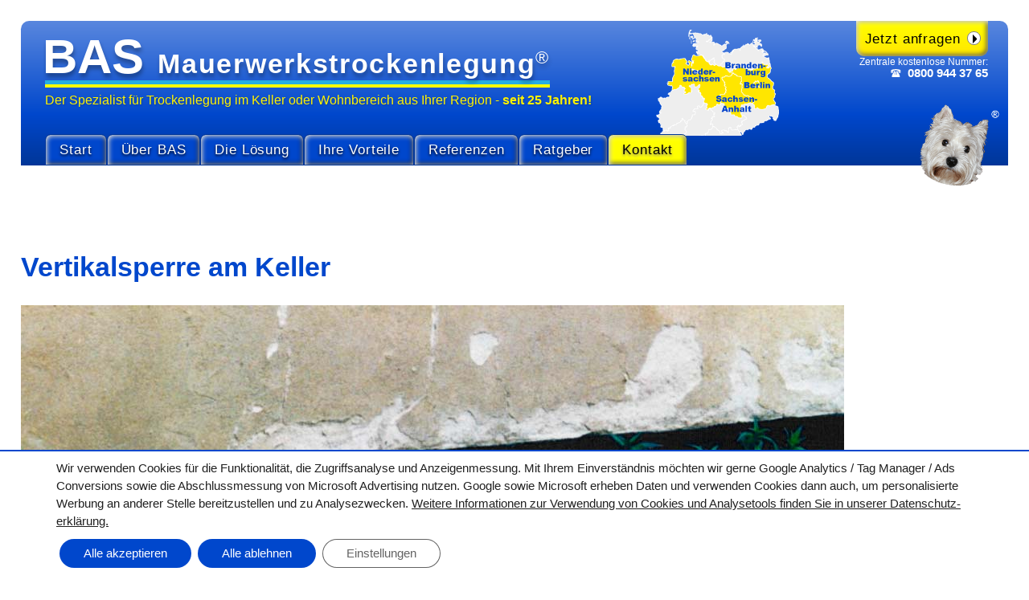

--- FILE ---
content_type: text/html; charset=UTF-8
request_url: https://www.bas-mauerwerkstrockenlegung.de/kellerabdichtung/fehlerhafte-vertikalabdichtung-des-kellers/vertikalsperre-keller-tw/
body_size: 22364
content:
<!DOCTYPE html><html lang="de"><head><meta http-equiv="Content-Type" content="text/html; charset=UTF-8"/><title>Vertikalsperre am Keller - BAS Mauerwerkstrockenlegung und Kellerabdichtung</title><meta name="copyright" content="BAS Mauerwerkstrockenlegung GmbH"/><meta name="author" content="BAS Mauerwerkstrockenlegung GmbH"/><meta name="publisher" content="BAS Mauerwerkstrockenlegung GmbH"/><meta name="page-topic" content="Bautenschutz, Mauerwerkstrockenlegung, Kellerabdichtung, Mauertrockenlegung, Bauwerksabdichtung, Trockenlegung, Abdichtung"/><meta name="language" content="de"/><style type="text/css" media="screen">html{margin:0;padding:0;border:0;-webkit-text-size-adjust:none;min-height:100%;min-width:170px;}body{min-height:100%;width:96%;margin:0;padding:1.5em 2%;background:#fff;border:0;font-family:Arial, Helvetica,sans-serif;font-size:15px;line-height:1.8;color:#404040;text-align:left;vertical-align:baseline;}@media screen and (max-width:4700px){body{font-size:31px;}} @media screen and (max-width:4400px){body{font-size:30px;}} @media screen and (max-width:4100px){body{font-size:29px;}} @media screen and (max-width:3800px){body{font-size:28px;}} @media screen and (max-width:3500px){body{font-size:27px;}} @media screen and (max-width:3200px){body{font-size:26px;}} @media screen and (max-width:2900px){body{font-size:25px;}} @media screen and (max-width:2600px){body{font-size:24px;}} @media screen and (max-width:2300px){body{font-size:23px;}} @media screen and (max-width:2000px){body{font-size:22px;}} @media screen and (max-width:1800px){body{font-size:21px;}} @media screen and (max-width:1500px){body{font-size:20px;}} @media screen and (max-width:1430px){body{font-size:19px;}} @media screen and (max-width:1350px){body{font-size:18px;}} @media screen and (max-width:1280px){body{font-size:17px;}} @media screen and (max-width:1215px){body{font-size:16px;}} @media screen and (max-width:1145px){body{font-size:15px;}} @media screen and (max-width:1100px){body{font-size:23px;}} @media screen and (max-width:1000px){body{font-size:22px;}} @media screen and (max-width:900px){body{font-size:21px;}} @media screen and (max-width:800px){body{font-size:20px;}} @media screen and (max-width:700px){body{font-size:19px;}} @media screen and (max-width:625px){body{font-size:18px;}} @media screen and (max-width:584px){body{font-size:17px;}} @media screen and (max-width:550px){body{font-size:16px;}} @media screen and (max-width:520px){body{font-size:15px;}} @media screen and (max-width:500px){body{font-size:21px;}} @media screen and (max-width:450px){body{font-size:20px;}} @media screen and (max-width:400px){body{font-size:19px;}} @media screen and (max-width:375px){body{font-size:18px;}} @media screen and (max-width:350px){body{font-size:17px;}} @media screen and (max-width:335px){body{font-size:16px;}} @media screen and (max-width:315px){body{font-size:15px;}} @media screen and (max-width:290px){body{font-size:14px;}} @media screen and (max-width:275px){body{font-size:13px;}} @media screen and (max-width:255px){body{font-size:12px;}} @media screen and (max-width:235px){body{font-size:11px;}} @media screen and (max-width:220px){body{font-size:10px;}} @media screen and (max-width:195px){body{font-size:9px;}}p,table,td,ul,ol,li,div{font-family:Arial, Helvetica;font-size:1em;color:#404040;text-align:left;} div,span,object,iframe,h1,h2,h3,h4,p,a,em,img,q,dl,dt,dd,ol,ul,li,fieldset,form,label,legend,table,tbody,tfoot,thead,tr,th,td,footer,header,hgroup,nav,section{margin:0;padding:0;border:0;font-size:1em;font:inherit;vertical-align:baseline;} table{border-collapse:separate;border-spacing:0;} caption,th,td{text-align:left;font-weight:normal;float:none !important;} table,th,td{vertical-align: middle;} .fwnormal{font-family:Arial, Helvetica;font-weight:normal !important;}a img{border:none;} :focus{outline: 0;}h1{margin-top:1.2em;margin-bottom:0.75em;font-weight:bold;font-size:2em;line-height:1.3em;font-family:"Arial Black",ArialBlack,Arial, Helvetica,sans-serif !important;color:#0047cc;}.center{text-align:center !important}.left{text-align:left !important}.right{text-align:right !important}h1 a{margin-left:0px;padding-left:0px;}h1.starth1{font-size:2.1em;}h1.startbox{position:absolute;top:0.4em;right:0.6em;margin:0;padding:0;font-weight:bold;font-size:1.75em;line-height:1.1;font-family:"Arial Black",ArialBlack,Arial,Helvetica,sans-serif !important;color:#fff200;text-align:right;text-shadow:1px 5px 5px rgba(0, 0, 0, 0.6);}h1.startbox a{color:#fff200;}h1.startbox a:hover,h1.startbox a:focus{color:#fff;}h1 span.startboxsub a,h1 span.startboxsub2 a{font-size:0.75em;color:#fff;}h1 span.startboxsub2 a{color:#fff200;}h1 span.startboxsub a:hover{color:#fff200;}h1 span.startboxsub2 a:hover{color:#fff;}h1.h1pre{margin-top:0.2em;}p.h1pre,h1.h1pre2{margin:0;margin-top:1.8em;padding:0;font-family:"Arial Black",ArialBlack,Arial, Helvetica,sans-serif;font-weight:bold;font-size:1.5em;line-height:1.3em;color:#606060;}h2{margin-bottom:0.75em;font-size:1.5em;line-height:1.2em;font-weight:bold;color:#0047cc;}h2.h1style,h2.h1style2{margin-top:1.2em;margin-bottom:0.75em;font-weight:bold;font-size:2em;line-height:1.3em;font-family:"Arial Black",ArialBlack,Arial, Helvetica,sans-serif !important;color:#0047cc;}h2.h1style2{margin-top:0.2em;margin-bottom:0;}h3{margin-bottom:0.2em;font-size:1.5em;line-height:1.2em;font-weight:normal;color:#606060;}h3 span.bluenote{background:#0047cc;color:#ffff00;font-weight:bold;padding:0.02em 0.35em;margin-right:0.3em;border-radius:0.3em;}h3.formtitle{font-size:1.4em;}.aktiontxt{padding:0.6em 0 0 0;}.bluecb h3.formtitle{color:#ff0;}h4{margin-bottom:1.25em;font-size:1.2em;line-height:1.25em;font-weight:normal;color:#808080;}h1 img, h2 img, h3 img, h4 img{margin:0;} @media screen and (max-width:800px){h1,h2.h1style,h2.h1style2{margin-top:0;}} @media screen and (max-width:1100px){h1.startbox{position:relative;top:auto;right:auto;padding:0.2em 0 0 0;font-size:1.4em;line-height:1.1;color:#0047cc;text-align:left;text-shadow:1px 5px 5px rgba(0, 0, 0, 0.4);}h1.startbox a:hover,h1.startbox a:focus{color:#666;}h1.startbox a{color:#0047cc;}h1 span.startboxsub,h1 span.startboxsub2{text-shadow:none;}h1 span.startboxsub a,h1 span.startboxsub2 a{font-size:0.75em;color:#0047cc;}h1 span.startboxsub a:hover,h1 span.startboxsub2 a:hover{color:#666;}.stbxnobr{display:none;}h2{font-size:1.2em;}h3{margin-top:2.5em;}}p{margin:0 0 1.5em;}a:focus,a:hover{color:#808080;text-decoration:none;}a{color:#0047cc;text-decoration:none;}strong,.fett,th{font-weight:bold;}em,dfn,.kursiv{font-style: italic;}.center,p.center{text-align:center;}.nopadmarg,p.nopadmarg,img.nopadmarg{padding:0;margin:0;}sup,sub{line-height:0;}li ul,li ol{margin:0;}ul,ol{margin:0 1.5em 1.5em 0;padding-left:1.5em;}ul{list-style-type: none;padding-left:0;}.backgroundsize ul li{padding-left:1.5em;background-image: url(/files/layout/ulcheck.png);background-repeat:no-repeat;background-position:0em 0.3em;background-size: 1em 1.1em;}.backgroundsize ul.ulwhite li{background-image: url(/files/layout/ulcheckw.png);}.backgroundsize ul.ulgreen li{background-image: url(/files/layout/ulcheckg.png);}.backgroundsize ul.ulred li{background-image: url(/files/layout/ulcheckr.png);}.svg ul li{background-image: url(/files/layout/ulcheck.svg);}.svg ul.ulwhite li{background-image: url(/files/layout/ulcheckw.svg);}.svg ul.ulgreen li{background-image: url(/files/layout/ulcheckg.svg);}.svg ul.ulred li{background-image: url(/files/layout/ulcheckr.svg);}ol{list-style-type: decimal;}table{margin-bottom:1.4em;width:100%;}th,td{padding:0.3em 0.8em 0.3em 0.5em;}tbody tr:nth-child(even) td,tbody tr.even td{background:#eeeeee;}.hide{display:none;}fieldset{padding:0 1.4em 1.4em 1.4em;margin:0 0 1.5em 0;border:1px solid #ccc;}legend{margin-top:-0.2em;margin-bottom:1em;font-weight:bold;font-size:1.2em;}fieldset, #IE8#HACK{padding-top:1.4em;}legend, #IE8#HACK{margin-top:0; margin-bottom:0;}.slightgrey{color:#aaa;}.blue,.blau{color:#0047cc !important;}.yellow,.gelb{color:#ff0 !important;}.white,.weiss,.sbBoxAHl.weiss{color:#fff !important;}.black,.schwarz{color:#000 !important;}.info a{color:#205791;}.nopadbot{padding-bottom:0 !important;}.nomargbot{margin-bottom:0 !important;}.padbot2{padding-bottom:2em !important;}.nomargtop,h3.nomargtop{margin-top:0 !important;}h2.padbot2{padding-bottom:1.5em !important;}.wtapad{padding-top:0.75em !important;}.ueberbashl{text-align:center !important;}#header{z-index:10;width:95%;height:auto;margin:0;padding:1em 2.5% 0 2.5%;background:#0047cc;background: -moz-linear-gradient(top,#5987de 0%, #0047cc 65%, #013698 100%);background: -webkit-gradient(linear, left top, left bottom, color-stop(0%,#5987de), color-stop(65%,#013698), color-stop(100%,#0047cc));background: -webkit-linear-gradient(top,#5987de 0%,#0047cc 65%,#013698 100%);background: -o-linear-gradient(top,#5987de 0%,#0047cc 65%,#013698 100%);background: -ms-linear-gradient(top,#5987de 0%,#0047cc 65%,#013698 100%);background: linear-gradient(to bottom,#5987de 0%,#0047cc 65%,#013698 100%);filter: progid:DXImageTransform.Microsoft.gradient( startColorstr='#5987de', endColorstr='#013698',GradientType=0);-webkit-border-top-left-radius:0.6em;-webkit-border-top-right-radius:0.6em;-moz-border-radius-topleft:0.6em;-moz-border-radius-topright:0.6em;border-top-left-radius:0.6em;border-top-right-radius:0.6em;}.baslogo1{position:relative;z-index:1000;width:92%;height:auto;margin:5% 3% 1% 5%;border:0;}.headerh1{display:inline-block;margin:1em 0 0.3em 0;max-width:100%;width:auto;height:auto;font-weight:bold;line-height:1.3em;color:#fff;font-family:"Arial Black",ArialBlack,Arial, Helvetica,sans-serif;text-shadow:1px 5px 5px rgba(0, 0, 0, 0.3);border-bottom:0.25em solid #ff0;}.headerh1l1{display:inline-block;width:auto;max-width:100%;height:auto;border-bottom:0.3em solid #25ade3;padding-bottom:0.2em;}.headerh1A{margin-left:-0.05em;font-size:3.5em;color:#fff;}.headerh1B{font-size:2em;color:#fff;letter-spacing: 0.05em;}.headerh1 .headerh1B sup{font-family:Arial, Helvetica,sans-serif;font-weight:normal;font-size:0.65em;}a .headerh1A,a .headerh1B,a .headerh1A:hover,a .headerh1B:hover{color:#fff;}.headerh2{margin:0 0 2em 0;font-weight:normal;font-size:0.95em;line-height:1.3em;color:#fff200;text-shadow:1px 1px 2px rgba(0,0,0,0.2);}.headerh2 a,a .headerh2{color:#fff200 !important;}.blaendertop,.sttop,.bbrbtop,.nitop{z-index:100;position:absolute;top:2.2em;left:48em;width:9em;height:auto;border:0;}.sttop,.nitop{width:5.8em;}.bbrbtop{top:1.9em;width:7.3em;}.basmaskottchen{z-index:101;position:absolute;top:7.5em;right:2.8%;width:6em;height:auto;border:0;}#headtel1,#headtel2{z-index:103;position:absolute;display:block;width:auto;height:auto;margin:0 2% auto auto;top:4.25em;right:2%;line-height:1.1;-webkit-transition: all 1s;-moz-transition: all 1s;-ms-transition: all 1s;-o-transition: all 1s;transition: all 1s;}#headtel2{top:6em;background-color:transparent;-moz-box-shadow:none;-webkit-box-shadow:none;box-shadow:none;-webkit-border-bottom-right-radius:0;-webkit-border-bottom-left-radius:0;-moz-border-radius-bottomright:0;-moz-border-radius-bottomleft:0;border-bottom-right-radius:0;border-bottom-left-radius:0;}.headtel1A,.headtel2A{font-size:0.7em;text-align:right;color:#fff;margin-bottom:0;padding-bottom:0;line-height:1;}.headtel1B,.headtel2B{font-size:0.9em;text-align:right;color:#fff !important;margin-bottom:0;padding-bottom:0;line-height:1;}.headtel1B a,.headtel2B a{color:#fff !important;font-weight:bold;}.headtel1T,.headtel2T{display:inline-block;height:0.7em;width:auto;border:0;padding:0 0.5em 0 0;}.h1tel1,.h1tel2{display:inline-block;height:0.8em;width:auto;border:0;padding:0 0.5em 0 0;}#headeradiv{position:absolute;display:block;width:auto;height:2.1em;margin:0 2% auto auto;top:1.5em;right:2%;padding:0.5em 0 0 0.6em;background:#ff0;background: -moz-linear-gradient(top,#ff0 0%, #ffe600 100%);background: -webkit-gradient(linear, left top, left bottom, color-stop(0%,#ff0), color-stop(100%,#ffe600));background: -webkit-linear-gradient(top,#ff0 0%,#ffe600 100%);background: -o-linear-gradient(top,#ff0 0%,#ffe600 100%);background: -ms-linear-gradient(top,#ff0 0%,#ffe600 100%);background: linear-gradient(to bottom,#ff0 0%,#ffe600 100%);filter: progid:DXImageTransform.Microsoft.gradient( startColorstr='#ff0', endColorstr='#ffe600',GradientType=0 );-webkit-border-bottom-right-radius:0.6em;-webkit-border-bottom-left-radius:0.6em;-moz-border-radius-bottomright:0.6em;-moz-border-radius-bottomleft:0.6em;border-bottom-right-radius:0.6em;border-bottom-left-radius:0.6em;-moz-box-shadow:inset 1px 1px 0.4em #fff, inset -1px -1px 0.4em #000;-webkit-box-shadow:inset 1px 1px 0.4em #fff, inset -1px -1px 0.4em #000;box-shadow:inset 1px 1px 0.4em #fff, inset -1px -1px 0.4em #000;font-family:"Arial Black",ArialBlack,Arial, Helvetica,sans-serif;letter-spacing: 0.05em;font-size:1em;color:#000;text-align:left;}#headeradiv:hover,#headeradiv:focus{background:#ddd;}#headeradiv_icon{float:right;margin:0.3em 0.5em 0 0.5em;width:0.9em;height:0.9em;background:#fff;border:0.05em solid #808080;-webkit-border-radius:1em;-moz-border-radius:1em;border-radius:1em;cursor:pointer;}#headeradiv_arr{border-color:transparent transparent transparent #000;border-style:solid;border-width:0.3em;display:block;height:0;width:0;left:0;margin:0.2em 0 0 0.35em;float:left;} @media screen and (min-width:2020px){#header{-webkit-border-radius:0.6em;-moz-border-radius:0.6em;border-radius:0.6em;}#headtel1,#headtel2{top:1.8em;right:15.7em;}#headtel2{top:6em;right:15.7em;}.headtel1A,.headtel2A{font-size:0.85em;margin-bottom:0.2em;}.headtel1B,.headtel2B{font-size:1.2em;}.h1tel1,.h1tel2{height:0.9em;}#headtel1.smaller,#headtel2.smaller{position:fixed;top:0.2em;}#headtel1.smaller{right:0;}#headtel2.smaller{right:16em;}} @media screen and (min-width:2020px) and (max-width:2099px){#headtel2.smaller{right:14.8em;}} @media screen and (min-width:1100px) and (max-width:2019px){#headtel1.smaller,#headtel2.smaller{position:fixed;right:0;}#headtel1.smaller{top:0.5em;margin-right: 1.6%;}#headtel2.smaller{top:2.3em;background-color:#0047cc;-moz-box-shadow:0 0.3em 0.3em #000;-webkit-box-shadow:0 0.3em 0.3em #000;box-shadow:0 0.3em 0.3em #000;-webkit-border-bottom-right-radius:0.6em;-webkit-border-bottom-left-radius:0.6em;-moz-border-radius-bottomright:0.6em;-moz-border-radius-bottomleft:0.6em;border-bottom-right-radius:0.6em;border-bottom-left-radius:0.6em;padding:0 1.6% 0.2em 2.5%;margin-right: 0;}} @media screen and (max-width:1100px){#header{margin:2em 0 0 0;}.headerh1B{clear:both;display:block;font-size:1.8em;}.headerh2{margin:0 0 0.4em 0;max-width:32em;font-size:0.93em;}.blaendertop,.sttop,.bbrbtop,.nitop{top:9.3em;left:auto;right:2.9%;width:8.4em;}.sttop{top:8.7em;width:5.6em;}.nitop{top:7em;width:7em;}.bbrbtop{top:9.1em;width:7em;}.basmaskottchen{top:11.3em;right:16%;width:5.2em;}#headtel1{top:4.2em;}#headtel2{top:6.2em;}.headtel1A,.headtel2A{margin-bottom:0.1em;}.headtel1B,.headtel2B{font-size:1.1em;}.h1tel1,.h1tel2{height:0.95em;}#headeradiv{position:relative;display:block;float:left;top:auto;right:auto;width:40%;margin:3% auto 0 auto;-webkit-border-radius:0;-moz-border-radius:0;border-radius:0;-webkit-border-top-right-radius:0.6em;-webkit-border-top-left-radius:0.6em;-moz-border-radius-topright:0.6em;-moz-border-radius-topleft:0.6em;border-top-right-radius:0.6em;border-top-left-radius:0.6em;}} @media screen and (max-width:950px){#headtel1,#headtel2{top:4.9em;}#headtel1{right:2%;}#headtel2{right:2%;}} @media screen and (max-width:860px){.blaendertop,.sttop,.bbrbtop,.nitop{display:none;}.basmaskottchen{right:3%;}} @media screen and (max-width:670px){#headtel1{right:2%;}} @media screen and (max-width:500px){#header{width:90%;padding:1em 5% 0 5%;}.headerh1B{font-size:1em;}.headerh1{width:100%;}.headerh1l1{width:100%;}.headerh2{max-width:none;}.basmaskottchen{top:15.3em;right:2.6%;width:4.8em;}#headtel1,#headtel2{position:relative;right:auto;text-align:left;top:auto;margin:0.8em 0 0.3em 0;}.headtel1A,.headtel2A{font-size:0.95em;text-align:left;}.headtel1B,.headtel2B{font-size:1.5em;text-align:left;}} @media screen and (max-width:500px) and (orientation:portrait){#headeradiv{width:70%;}#headeradiv_icon{margin:0.3em 0.5em 0 0.5em;}}#mob_head_menu_1,#mobile_menu_1{display:none;}#head_menu_1{z-index:100;position:relative;display:block;width:100%;margin:0;padding-left:0;background-color:transparent;text-align:left;-moz-box-shadow:none;-webkit-box-shadow:none;box-shadow:none;-webkit-transition: all 1s;-moz-transition: all 1s;-ms-transition: all 1s;-o-transition: all 1s;transition: all 1s;}#head_menu_1.smaller{z-index:102;width:98%;padding-left:2%;position:fixed;top:0px;left:0px;background-color:#0047cc;-moz-box-shadow:0 0.2em 0.5em #000;-webkit-box-shadow:0 0.2em 0.5em #000;box-shadow:0 0.2em 0.5em #000;}#head_menu_1 ul{font-size:1em;list-style: none outside none !important;margin:0;padding:0;text-align:left;}#head_menu_1.smaller ul{font-size:0.9em;}#head_menu_1s{display:none;}#head_menu_1 li{float:left;position:relative;padding:0;margin:0;margin-left:0;background-image: none !important;}#head_menu_1 a{color:#fff;display:block;line-height:2.2em;padding:0 1em;margin:0;background:#0047cc;-moz-box-shadow:inset 1px 1px 0.4em #fff, inset -1px -1px 0.4em #000;-webkit-box-shadow:inset 1px 1px 0.4em #fff, inset -1px -1px 0.4em #000;box-shadow:inset 1px 1px 0.4em #fff, inset -1px -1px 0.4em #000;-webkit-border-radius:0;-moz-border-radius:0;border-radius:0;-webkit-border-top-right-radius:0.4em;-webkit-border-top-left-radius:0.4em;-moz-border-radius-topright:0.4em;-moz-border-radius-topleft:0.4em;border-top-right-radius:0.4em;border-top-left-radius:0.4em;border:1px solid #013698;text-shadow:#000 0 0.1em 0.2em;font-family:"Arial Black",ArialBlack,Arial, Helvetica,sans-serif;letter-spacing: 0.05em;text-decoration:none;-webkit-transition: all 1s;-moz-transition: all 1s;-ms-transition: all 1s;-o-transition: all 1s;transition: all 1s;}#head_menu_1.smaller a{-moz-box-shadow:inset 1px 1px 0.4em #fff, inset -1px -1px 0.4em #000, 0.05em 0.05em 0.2em #000;-webkit-box-shadow:inset 1px 1px 0.4em #fff, inset -1px -1px 0.4em #000, 0.05em 0.05em 0.2em #000;box-shadow:inset 1px 1px 0.4em #fff, inset -1px -1px 0.4em #000, 0.05em 0.05em 0.2em #000;-webkit-border-radius:1em;-moz-border-radius:1em;border-radius:1em;margin:0.2em 0.6em 0.2em 0;}#head_menu_1 li.kontaktmenu a{color:#000;background:#ff0;text-shadow:#808080 0 0.1em 0.2em;}#head_menu_1 li:hover > a,#head_menu_1 a:focus{color:#ff0;}#head_menu_1 .current-menu-item > a,#head_menu_1 .current-menu-ancestor > a,#head_menu_1 .current_page_item > a,#head_menu_1 .current-page-ancestor > a {color:#ff0 !important;}#head_menu_1 li.kontaktmenu:hover > a,#head_menu_1 li.kontaktmenu a:focus{color:#0047cc !important;}#head_menu_1 .kontaktmenu.current-menu-item > a,#head_menu_1 .kontaktmenu.current-menu-ancestor > a,#head_menu_1 .kontaktmenu.current_page_item > a,#head_menu_1 .kontaktmenu.current-page-ancestor > a{color:#0047cc !important;} @media screen and (max-width:1100px){#head_menu_1{display:none !important;}#mob_head_menu_1{display:block;z-index:90000002;position:fixed;display:block;top:0px;width:96%;height:2.2em;margin:0 auto;background:#ff0;background: -moz-linear-gradient(top,#ff0 0%, #ffe600 100%);background: -webkit-gradient(linear, left top, left bottom, color-stop(0%,#ff0), color-stop(100%,#ffe600));background: -webkit-linear-gradient(top,#ff0 0%,#ffe600 100%);background: -o-linear-gradient(top,#ff0 0%,#ffe600 100%);background: -ms-linear-gradient(top,#ff0 0%,#ffe600 100%);background: linear-gradient(to bottom,#ff0 0%,#ffe600 100%);filter: progid:DXImageTransform.Microsoft.gradient( startColorstr='#ff0', endColorstr='#ffe600',GradientType=0);box-shadow:0 1px 10px rgba(120,120,120,0.6);-webkit-border-bottom-right-radius:0.6em;-webkit-border-bottom-left-radius:0.6em;-moz-border-radius-bottomright:0.6em;-moz-border-radius-bottomleft:0.6em;border-bottom-right-radius:0.6em;border-bottom-left-radius:0.6em;}#mob_head_menu_1 a{color:#efefef;display:block;line-height:1em;padding:0 0.1em;font-weight:normal;text-decoration:none}#mob_head_menu_1_txt{float:right;margin:0.6em 0.4em 0.3em 0;width:80%;height:1em;font-size:1em;line-height:1em;font-weight:bold;text-align:right;color:#000;cursor:pointer;}#mob_head_menu_2_txt{float:right;display:none;margin:0.6em 0.4em 0.3em 0;width:80%;height:1em;font-size:1em;line-height:1em;font-weight:bold;text-align:right;color:#000;cursor:pointer;}#mob_head_menu_1_icon{float:right;margin:1.2em 1.5em 0.6em 0.6em;width:1.9em;height:1.4em;font-size:0.5em;line-height:1em;border-top:3px solid #000;border-bottom:3px solid #000;cursor:pointer;}#mob_head_menu_1_arr{border-color:#000 transparent transparent transparent;border-style: solid;border-width:0.9em;display:block;height:0;width:0;left:0;margin:0.25em 0 0 0;float:left;}#mob_head_menu_1_close{float:right;margin:0.4em 0.6em 0.3em 0.1em;padding:0.2em 0.15em 0.1em 0.25em;width:0.6em;height:0.7em;font-size:1.1em;font-weight:bold;line-height:0.5em;border-radius:2em;border:3px solid #000;color:#000;cursor:pointer;}#mobile_menu_1{z-index:90000001;position:fixed;display:none;top:0;left:0;width:100%;margin:0 auto;border-bottom:80em solid #ff0;}.mobile_menu_1 ul{display:block;width:100%;clear:both;margin:0;padding-left:0;border:0px;vertical-align: baseline;list-style: none outside none;font-size:1.2em;text-align:center;font-weight:normal;padding-left:0;}#mobile_menu_1{background:#009ed7 !important;height:2.2em !important;}#mobile_menu_1s{height:2.4em !important;}#mobile_menu_1 li{width:100%;display:block;clear:both;position:relative;margin:0;padding:0;border:0 none;border-bottom:1px solid #dddddd;vertical-align: baseline;text-align:center;font-weight:normal;background:#5987de;background: -moz-linear-gradient(top,#5987de 0%, #0047cc 65%, #0047cc 100%);background: -webkit-gradient(linear, left top, left bottom, color-stop(0%,#5987de), color-stop(65%,#0047cc), color-stop(100%,#0047cc));background: -webkit-linear-gradient(top,#5987de 0%,#0047cc 65%,#0047cc 100%);background: -o-linear-gradient(top,#5987de 0%,#0047cc 65%,#0047cc 100%);background: -ms-linear-gradient(top,#5987de 0%,#0047cc 65%,#0047cc 100%);background: linear-gradient(to bottom,#5987de 0%,#0047cc 65%,#0047cc 100%);filter: progid:DXImageTransform.Microsoft.gradient( startColorstr='#5987de', endColorstr='#0047cc',GradientType=0);}#mobile_menu_1 .current-menu-item > a,#mobile_menu_1 .current-menu-ancestor > a,#mobile_menu_1 .current_page_item > a,#mobile_menu_1 .current_page_ancestor > a{font-weight:bold;}#mobile_menu_1 a{color:#fff !important;display:block;line-height:2em;padding:0.3em 0;font-weight:normal;text-decoration:none;}}#main{clear:both;width:100%;height:auto;min-height:80%;margin:0;padding:2em 0 3em 0;}.bluecb{clear:both;width:94%;height:auto;margin:0;padding:2.5em 3%;background:#0047cc;-webkit-border-radius:0.6em;-moz-border-radius:0.6em;border-radius:0.6em;}.bluecb p,.bluecb li{color:#fff;font-weight:bold;}.backgroundsize .bluecb li{background-image: url(/files/layout/ulcheckw.png);}.svg .bluecb li{background-image: url(/files/layout/ulcheckw.svg);}.bluecb a{color:#ff0;}.bluecb a:hover{color:#ddd;}.bluecb h1{margin-top:0.6em;}.bluecb h1,.bluecb h2{font-family:Arial, Helvetica,sans-serif;color:#fff;font-size:1.5em;font-weight:bold;}.bluecb p.h1pre{margin:0;padding:0;font-family:"Arial Black",ArialBlack,Arial, Helvetica,sans-serif;font-weight:bold;font-size:2em;line-height:1.3em;color:#ff0;}.clearline,.sbclearline{clear:both;display:block;width:100%;height:0;font-size:0;line-height:0;}#footer .clearline{display:inline-block;height:1px;}.sbclearline{font-size:1em;height:3em;}.tabsbclearline,.smalltabclearline{display:none;}.greyline,.greyline2{clear:both;display:block;width:100%;margin:5em 0;border-bottom:0.05em solid #aaa;}.greyline2{margin:2em 0;}.haelftecb,.haelfteA,.drittelcb,.drittelsb,.zweidrittelcb,.viereinscb,.vierzweicb,.vierdreicb,.vierviercb,.viertel,.viertelB,.fspLB,.fspRB,.fspLS,.fspRS{position:relative;margin-right:4%;float:left;background: transparent;}.haelftecb,.haelfteA{width:48%;}.drittelcb{width:30.66%;}.drittelsb{width:22%; margin-left:8.66%;}.zweidrittelcb{width:65.33%;}.drittelsb.hp{width:22%; margin-left:0;}.zweidrittelcb.hp{width:74%;}.viereinscb,.vierzweicb,.vierdreicb,.vierviercb,.viertel,.viertelB{width:22%;}.fspLB,.fspRB{width:66%;}.fspLS,.fspRS{width:30%;}.ende,.vierviercb,.fspRB,.fspRS{clear:right;margin-right:0 !important;} @media screen and (min-width:2000px){#main{width:80%;margin:0 10%;}} @media screen and (min-width:2500px){#main{width:70%;margin:0 15%;}} @media screen and (min-width:3000px){#main{width:60%;margin:0 20%;}} @media screen and (max-width:1100px){.bluecb{padding:1.5em 3%;}.drittelsb,.drittelsb.hp{width:30.66%; margin-left:0;}.zweidrittelcb.hp{width:65.33%;}.viereinscb,.vierzweicb,.vierdreicb,.vierviercb,.viertel{width:48%;}.tabmobende,.vierzweicb{clear:right;margin-right:0 !important;}.greyline,.greyline2,.vierdreicb,.vierviercb{display:none;}.notabsp{clear:both;padding:0;margin:0;width:100%;}} @media screen and (max-width:1100px) and (min-width:801px){.drittelcb.st1,.drittelcb.st2{width:48%;}.drittelcb.st2{clear:right;margin-right:0 !important;}.drittelcb.st3{clear:both;width:100%; margin-top:2em;margin-right:0 !important;}.smalltabclearline{clear:both;display:block;width:100%;height:0;font-size:0;line-height:0;}} @media screen and (max-width:1100px) and (min-width:501px){.smalltabsp{width:48%;position:relative;margin-right:4%;float:left;background: transparent;}.smalltabspende{clear:right;margin-right:0 !important;}} @media screen and (min-width:801px){.basflexbot{display:flex;flex-direction: row;align-items: flex-end;}.noflex{display:none;}} @media screen and (max-width:800px){.drittelcb,.zweidrittelcb,.haelftecb,.drittelsb,.drittelsb.hp,.zweidrittelcb.hp{clear:both;padding:0;margin:0;width:100%;}.drittelsb{margin-top:2em;}} @media screen and (max-width:800px) and (min-width:501px){.tabhide{display:none;}.tabsb{width:48%;position:relative;margin-right:4%;float:left;background: transparent;}.tabspende{clear:right;margin-right:0 !important;}.tabsbclearline{clear:both;display:block;width:100%;height:0;font-size:0;line-height:0;}} @media screen and (max-width:500px){h1.startbox{padding-bottom:1.5em;}.bluecb{width:88%;padding:1em 6%;}.nomobsp,.viereinscb,.vierzweicb,.vierdreicb,.vierviercb,.fspLB,.fspRB,.fspLS,.fspRS{clear:both;padding:0;margin:0;width:100%;}.vierdreicb,.vierviercb{display:none;}.viertelB{width:48%;}.mobende{clear:right;margin-right:0 !important;}.mobendeif{clear:none;margin-right:0 !important;}}.bluebox{margin:0;padding:1em 1em 0 1em;background:#0047cc;-webkit-border-radius:0.6em;-moz-border-radius:0.6em;border-radius:0.6em;box-sizing: border-box;box-shadow:0 1px 10px rgba(120,120,120,0.6);}.bluebox p,.bluebox h2,.bluebox h3{color:#fff;}.centerbild,.centerbildr,.centerbildrahm,.centerbildb,.cbgr,.cbgr2{clear:both;width:100%;margin:0;padding:0;border:0;text-align:center;line-height:0;}.centerbild70{clear:both;width:70%;margin:0 15%;padding:0;}.centerbild50{clear:both;width:50%;margin:0 25%;padding:0;}.centerbildatt{clear:both;max-width:100%;height:auto;border:0;text-align:left;line-height:0}.cbgr,.cbgr2{clear:both;width:40%;margin:0 30%;padding:1.2em;box-sizing:border-box;-webkit-border-radius:0.6em;-moz-border-radius:0.6em;border-radius:0.6em;border:0.2em solid #fff;box-shadow:0.3em 0.3em 1em rgba(0,0,0,0.3);background:#64cd00;background: -moz-linear-gradient(top, #4c9900 0%, #64cd00 40%, #64cd00 50%, #64cd00 60%, #4c9900 100%);background: -webkit-linear-gradient(top, #4c9900 0%,#64cd00 40%,#64cd00 50%,#64cd00 60%,#4c9900 100%);background: linear-gradient(to bottom, #4c9900 0%,#64cd00 40%,#64cd00 50%,#64cd00 60%,#4c9900 100%);filter: progid:DXImageTransform.Microsoft.gradient(startColorstr='#4c9900',endColorstr='#4c9900',GradientType=0 );}.cbgr2{width:100%;margin:0;}.centerbild30{clear:both;width:30%;margin:0 35%;padding:0;}.centerbild30b{clear:both;width:30%;margin:0 32% 0 38%;padding:0;}.centerbildr,.centerbildrahm,.centerbildb{-webkit-border-radius:0.6em;-moz-border-radius:0.6em;border-radius:0.6em;}.centerbildrahm{border:2px solid #ececec;margin-bottom:1em;box-sizing:border-box;box-shadow:4px 4px 10px rgba(0,0,0,0.3);}.centerbildb{margin-bottom:1em;border:0.1em solid #0047cc;box-sizing:border-box;box-shadow:0.2em 0.2em 0.5em rgba(0,0,0,0.3);}.marg1{margin-top:1.5em;}.basiconfloat{float:left;width:auto;height:4.7em;margin:0 1.5em 0 0;padding:0;border:0;}.leftbild50{float:left;width:60%;height:auto;margin:0 2em 1.5em 0;padding:0;}.leftbild30{float:left;width:40%;height:auto;margin:0 1em 0.5em 0;padding:0;}.rightbild20{float:right;width:20%;height:auto;margin:0 0 0.5em 1em;padding:0;}.rightbild30,.rightbild30rahm,.leftbild30,.leftbild30rahm{width:30%;height:auto;padding:0;}.ovimg{width:18%;}.rightbild30,.rightbild30rahm{float:right;margin:0 0 0.5em 1em;}.leftbild30,.leftbild30rahm{float:left;margin:0 1em 0.5em 0;}.rightbild30rahm,.leftbild30rahm{border:2px solid #ececec;box-shadow:4px 4px 10px rgba(0,0,0,0.3);-webkit-border-radius:0.6em;-moz-border-radius:0.6em;border-radius:0.6em;} @media screen and (max-width:1100px){.basiconfloat{height:6em;}.rightbild30rahm,.leftbild30rahm{width:45%;}.centerbild30{clear:both;width:50%;margin:0 25%;padding:0;}.centerbild30b{clear:both;width:50%;margin:0 24% 0 26%;}} @media screen and (max-width:800px) and (min-width:501px){.tabcenterbildr{width:50%;margin-left:50%;}} @media screen and (max-width:500px){.rightbild30rahm,.leftbild30rahm{margin:2em 0;clear:both;width:100%;text-align:center;line-height:0;border:0;}}.ytv{position:relative;padding-bottom:56.25%;height:0;overflow:hidden;width:100%;height: auto}.ytif{width:100%;height:100%;position:absolute;top:0;left:0}.teaserboxhl,.teaserboxhl2,.sbBoxAHl{width:90%;height:auto;margin:2.8em 0 0.8em 0;padding:3% 5%;background:#0047cc;-moz-box-shadow:inset 1px 1px 0.4em #fff, inset -1px -1px 0.4em #000, 0.1em 0.2em 0.4em #000;-webkit-box-shadow:inset 1px 1px 0.4em #fff, inset -1px -1px 0.4em #000, 0.1em 0.2em 0.4em #000;box-shadow:inset 1px 1px 0.4em #fff, inset -1px -1px 0.4em #000, 0.1em 0.2em 0.4em #000;-webkit-border-radius:1.2em;-moz-border-radius:1.2em;border-radius:1.2em;font-family:"Arial Black",ArialBlack,Arial, Helvetica,sans-serif;font-size:1.1em;font-weight:bold;color:#fff;text-shadow:#404040 0px 0px 5px;text-align:left;}.sbBoxAHly{background:#ff0;color:#000 !important;}.sbBoxYel{width:90%;height:auto;margin:2.8em 0 0.8em 0;padding:3% 5%;background:#ff0;-moz-box-shadow:inset 1px 1px 0.4em #fff, inset -1px -1px 0.4em #000, 0.1em 0.2em 0.4em #000;-webkit-box-shadow:inset 1px 1px 0.4em #fff, inset -1px -1px 0.4em #000, 0.1em 0.2em 0.4em #000;box-shadow:inset 1px 1px 0.4em #fff, inset -1px -1px 0.4em #000, 0.1em 0.2em 0.4em #000;-webkit-border-radius:2em;-moz-border-radius:2em;border-radius:2em;font-family:CooperBlackCom !important;font-size:1.1em;color:#000;text-shadow:#ddd 0px 0px 5px;text-align:center;-moz-transform: rotate(-10deg);-ms-transform: rotate(-10deg);-o-transform: rotate(-10deg);-webkit-transform: rotate(-10deg);}.sbBoxYel p{color:#000;text-align:center;padding:0;margin:0;line-height:1.1;}.sbBoxYel a{color:#000}.sbBoxYel a:hover,.sbBoxYel a:focus{color:#0047cc}h1.sbBoxAHl,h2.sbBoxAHl,h3.sbBoxAHl{width:100%;margin-bottom:1.2em;padding:0.4em 1.2em 0.4em 1.2em;box-sizing:border-box;font-size:1.4em;}.teaserboxhl a{color:#fff !important;}.teaserboxhl a:hover{color:#ff0 !important;}.teaserboxhl2,.teaserboxhl2 a{color:#ff0;}.sbBoxAHl,.sbBoxAHl a{color:#ff0 !important;}.sbBoxAHly,.sbBoxAHly a{color:#000 !important;text-shadow:none;}.sbBoxAHl a:hover,.sbBoxAHl a:focus{color:#fff !important;}.teaserboximg,.sbBoxAImg,.sbBoxBImg{overflow:hidden;width:100%;height:12em;padding:0;margin:0;box-sizing:border-box;-webkit-border-top-left-radius:1.2em;-webkit-border-top-right-radius:1.2em;-moz-border-radius-topleft:1.2em;-moz-border-radius-topright:1.2em;border-top-left-radius:1.2em;border-top-right-radius:1.2em;border:1px solid #aaa;line-height:0;text-align:center;}.lboxi{overflow: hidden;min-width:100%;width:auto;height:12em;padding:0;margin:0;box-sizing:border-box;-webkit-border-top-left-radius:1.2em;-webkit-border-top-right-radius:1.2em;-moz-border-radius-topleft:1.2em;-moz-border-radius-topright:1.2em;border-top-left-radius:1.2em;border-top-right-radius:1.2em;border:1px solid #aaa;line-height:0;text-align:center;}.sbBoxAImg,.sbBoxBImg{height:auto;}.sbBoxBImg{height:auto;padding:2em 0;background:#fff;background: -moz-linear-gradient(top,#fff 0%, #f5f5f5 100%);background: -webkit-gradient(linear, left top, left bottom, color-stop(0%,#fff), color-stop(100%,#f5f5f5));background: -webkit-linear-gradient(top,#fff 0%,#f5f5f5 100%);background: -o-linear-gradient(top,#fff 0%,#f5f5f5 100%);background: -ms-linear-gradient(top,#fff 0%,#f5f5f5 100%);background: linear-gradient(to bottom,#fff 0%,#f5f5f5 100%);filter: progid:DXImageTransform.Microsoft.gradient( startColorstr='#fff', endColorstr='#f5f5f5',GradientType=0 );}.teaserboximgpic,.lboxii{width:auto;height:100%;margin:0 auto;padding:0;-webkit-border-top-left-radius:0.6em;-webkit-border-top-right-radius:0.6em;-moz-border-radius-topleft:0.6em;-moz-border-radius-topright:0.6em;border-top-left-radius:0.6em;border-top-right-radius:0.6em;line-height:0;text-align:center;}.lboxii{min-width:100%;width:auto;min-height:100%;height:auto;}.teaserboxtxt,.sbBoxATxt,.sbBoxBTxt,.sbBoxCTxt{width:100%;height:16.2em;margin:0;padding:2% 5%;box-sizing:border-box;background:#fff;background: -moz-linear-gradient(top,#fff 0%, #f5f5f5 100%);background: -webkit-gradient(linear, left top, left bottom, color-stop(0%,#fff), color-stop(100%,#f5f5f5));background: -webkit-linear-gradient(top,#fff 0%,#f5f5f5 100%);background: -o-linear-gradient(top,#fff 0%,#f5f5f5 100%);background: -ms-linear-gradient(top,#fff 0%,#f5f5f5 100%);background: linear-gradient(to bottom,#fff 0%,#f5f5f5 100%);filter: progid:DXImageTransform.Microsoft.gradient( startColorstr='#fff', endColorstr='#f5f5f5',GradientType=0);border:1px solid #aaa;border-top:0;}.lboxtgr{width:100%;height:auto;margin:0;padding:1.5em 5% 0 5%;box-sizing:border-box;background:-moz-linear-gradient(top,#fcfcfc 0%,#fcfcfc 45%,#ddd 100%);background:-webkit-linear-gradient(top,#fcfcfc 0%,#fcfcfc 45%,#ddd 100%);background:linear-gradient(to bottom,#fcfcfc 0%,#fcfcfc 45%,#ddd 100%);filter:progid:DXImageTransform.Microsoft.gradient(startColorstr='#fcfcfc',endColorstr='#ddd',GradientType=0);border:1px solid #aaa;border-top:0;}.lboxtbl{width:100%;height:auto;margin:0;padding:1.5em 5% 0 5%;box-sizing:border-box;background:#0047cc;background:-moz-linear-gradient(top,#5987de 0%,#0047cc 45%,#013698 100%);background:-webkit-linear-gradient(top,#5987de 0%,#0047cc 45%,#013698 100%);background:linear-gradient(to bottom,#5987de 0%,#0047cc 45%,#013698 100%);filter:progid:DXImageTransform.Microsoft.gradient(startColorstr='#5987de',endColorstr='#013698',GradientType=0);border:1px solid #aaa;border-top:0;}.lboxtbl p,.lboxtbl li,.lboxtbl h2{color:#fff;}.lboxtbl h2{margin-bottom:0;padding-bottom:0.4em;}.lboxtbl p.cbf{line-height:1.3em;font-size:1.1em;padding-bottom:0.2em;}.lboxtbl a{color:#ff0;}.lboxtbl a:hover{color:#fff;}.sbBoxATxt,.sbBoxBTxt{height:auto;-webkit-border-top-left-radius:1.2em;-webkit-border-top-right-radius:1.2em;-moz-border-radius-topleft:1.2em;-moz-border-radius-topright:1.2em;border-top-left-radius:1.2em;border-top-right-radius:1.2em;border:1px solid #aaa;}.sbBoxBTxt.nobor{-webkit-border-radius:0px;-moz-border-radius:0px;border-radius:0px;padding-top:0.5em !important;padding-bottom:0.05em !important;}.sbBoxBTxt{padding-top:1em;background:#aaa;background: -moz-linear-gradient(top,#aaa 0%, #eee 100%);background: -webkit-gradient(linear, left top, left bottom, color-stop(0%,#aaa), color-stop(100%,#eee));background: -webkit-linear-gradient(top,#aaa 0%,#eee 100%);background: -o-linear-gradient(top,#aaa 0%,#eee 100%);background: -ms-linear-gradient(top,#aaa 0%,#eee 100%);background: linear-gradient(to bottom,#aaa 0%,#eee 100%);filter: progid:DXImageTransform.Microsoft.gradient( startColorstr='#aaa', endColorstr='#eee',GradientType=0);border:0;text-shadow:0 0.1em 0 #fff;}.sbBoxBTxt a.nodek{text-shadow:none;}.sbBoxCTxt{height:auto;}div.teaserboxtxt h1,div.teaserboxtxt h2,div.lboxtgr h1:first-child,div.lboxtgr h2:first-child{margin:0 !important;padding:1em 0 0.5em 0 !important;font-size:1.1em !important;font-weight:bold;color:#0047cc;}.teaserboxmehr,.sbBoxAmehr,a.cn-revoke-cookie{display:inline-block;width:auto;height:auto;margin:0.5em 0;padding:0.3em 1.2em;background:#0047cc;-moz-box-shadow:inset 1px 1px 0.4em #fff, inset -1px -1px 0.4em #000, 0.1em 0.2em 0.4em #000;-webkit-box-shadow:inset 1px 1px 0.4em #fff, inset -1px -1px 0.4em #000, 0.1em 0.2em 0.4em #000;box-shadow:inset 1px 1px 0.4em #fff, inset -1px -1px 0.4em #000, 0.1em 0.2em 0.4em #000;-webkit-border-radius:1.2em;-moz-border-radius:1.2em;border-radius:1.2em;font-size:1em;font-family:"Arial Black",ArialBlack,Arial, Helvetica,sans-serif;color:#fff;text-shadow:#000 0 0.1em 0.2em;text-align:left;-webkit-transition: all 0.4s;-moz-transition: all 0.4s;-ms-transition: all 0.4s;-o-transition: all 0.4s;transition: all 0.4s;}a.cn-revoke-cookie{padding:0.6em 1.2em;}.teaserboxmehr:hover,.teaserboxmehr:focus,.sbBoxAmehr:hover,.sbBoxAmehr:focus,a.cn-revoke-cookie:hover{background:#ff0;}.teaserboxmehr:hover > a,.teaserboxmehr:focus > a,.sbBoxAmehr:hover > a,.sbBoxAmehr:focus > a{color:#000 !important;}.teaserboxmehr a,.sbBoxAmehr a{color:#fff !important;}.zitat{clear:both;width:90%;height:auto;margin:1.4em 0 1.5em 5%;padding:0.5em 1.5em 0.5em 3.5em;box-sizing:border-box;border:0;border-top:1px solid #ccc;border-bottom:3px solid #ccc;font: italic 1.3em "Times New Roman",Times,serif;text-align:right;vertical-align:top;color:#666;outline:0;background: #ececec url("/files/layout/blockquote-bg.gif") no-repeat scroll right bottom;}.errdiv1{font-size:1.1em;font-weight:bold;color:#950000 !important;}.ftxt_err{color:#950000;font-weight:bold;}.ftxtstar{color:#950000;}.bluecb .ftxtstar{color:#dd0000;}.fieldtitle{clear:both;width:100%;height:auto;margin:0 0 0.3em 0;padding:0.4em 0.4em 0 0;box-sizing:border-box;background:transparent;}div.bluecb .fieldtitle{color:#fff;}.fielderr1{border:1px solid #950000 !important;background:#f4d7d7 !important;color:#950000 !important;}.fieldtitlesm{font-size:0.9em;color:#909090;}.bluecb .fieldtitlesm{color:#ccc;}.icblab{padding-left:1em;}.ifn,.ifo,.tan,.tao{-webkit-appearance:none;width:100%;margin:0;padding:0.4em;box-sizing:border-box;border:1px solid #e0e0e0;background-color:#f2f2f2;font-family:Arial, Helvetica, sans-serif;font-size:1em;color:#606060;}.ifo,.tao{border:1px solid #0047cc;color:#000;}.btn,.bto,.abtn{-webkit-appearance:none;margin:3% 0 0 0;padding:0.5em 1em 0.5em 1em;background:#ff0;-webkit-border-radius:0.6em;-moz-border-radius:0.6em;border-radius:0.6em;border:0;-moz-box-shadow:inset 1px 1px 0.4em #fff,inset -1px -1px 0.4em #000,0.1em 0.2em 0.4em #000;-webkit-box-shadow:inset 1px 1px 0.4em #fff,inset -1px -1px 0.4em #000,0.1em 0.2em 0.4em #000;box-shadow:inset 1px 1px 0.4em #fff,inset -1px -1px 0.4em #000,0.1em 0.2em 0.4em #000;font-size:1.1em;font-weight:bold;color:#000;text-align:left;-webkit-transition: all 0.6s;-moz-transition: all 0.6s;-ms-transition: all 0.6s;-o-transition: all 0.6s;transition: all 0.6s;}.bto,.abtn:hover,.abtn:focus{background:#0047cc !important;color:#ff0;}.chkcont{display:block;position:relative;padding-left:1.7em;margin-bottom:0;cursor:pointer;font-size:1em;-webkit-user-select:none;-moz-user-select:none;-ms-user-select:none;user-select:none}.chkcont input{position:absolute;opacity:0;cursor:pointer}.chkmark{position:absolute;top:0.1em;left:0;height:1.1em;width:1.1em;background-color:#fff;-moz-border-radius:0.2em;-webkit-border-radius:0.2em;-khtml-border-radius:0.2em;border-radius:0.2em;border:0.05em solid #aaa}.chkcont:hover input ~ .chkmark{background-color:#ccc}.chkcont input:checked ~ .chkmark{background-color:#207d00}.chkmark:after{content:"";position:absolute;display:none}.chkcont input:checked ~ .chkmark:after{display:block}.chkcont .chkmark:after{left:0.3em;top:0.1em;width:0.3em;height:0.55em;border:solid #fff;border-width:0 0.2em 0.2em 0;-webkit-transform:rotate(45deg);-ms-transform:rotate(45deg);transform:rotate(45deg)}div.bluecb .chkcont,div.bluecb .fieldtitlesm{font-weight:normal;}.iimg{clear: both;width:40%;height: auto !important;margin:0 30%;padding: 0}p.iimgtxt{text-align: center;color: #ffff00}p.iimgtxt a{color: #ffff00}.iimgtxt a:hover,.iimgtxt a:focus{-webkit-filter: grayscale(100%) brightness(1000%);-moz-filter: grayscale(100%) brightness(1000%);-ms-filter: grayscale(100%) brightness(1000%);-o-filter: grayscale(100%) brightness(1000%);filter: grayscale(100%) brightness(1000%);color: #fff}@media screen and (min-width:1101px){p.iimgtxt{margin: 0;}}@media screen and (max-width:1100px) and (min-width:800px){.teaserboxtxt{height:18.52em;}.sbBoxATxt h2,.sbBoxBTxt h2,.teaserboxtxt h2,.lboxtgr h2{font-size:1.1em !important;}.teaserboxhl,.sbBoxAHl,.sbBoxATxt,.sbBoxBTxt,.teaserboxtxt,.lboxtgr{font-size:0.9em;}} @media screen and (max-width:1100px){.teaserboximg,.lboxi{height:14em;}} @media screen and (min-width:801px){.sbBoxAHl.startsb{margin-top:0 !important;}} @media screen and (max-width:800px) and (min-width:501px){.tabsb .teaserboximg,.drittelcb.st1 .teaserboximg, .drittelcb.st2 .teaserboximg,.tabsb .lboxi,.drittelcb.st1 .lboxi, .drittelcb.st2 .lboxi{height:auto;}.teaserboximgpic,.lboxii{width:100%;height:auto;}}@media screen and (max-width:500px){.teaserboxtxt{height:auto;}}h2.screen-reader-text{display:none;}nav.navigation.pagination{margin-top:7em;padding-top:0.5em;border-top:5px solid #0047cc;}h1+nav.navigation.pagination{margin-top:2em;margin-bottom:4.5em;border-top:5px solid #0047cc;}nav.navigation.pagination div.nav-links{text-align:center;}div.nav-links .page-numbers{padding-left:0.5em;padding-right:0.5em}div.nav-links a.prev.page-numbers{padding-right:2em;}div.nav-links a.next.page-numbers{padding-left:2em;}.tagcloud-a{width:100%;height:auto;background:#eee;padding:2em;border:1px solid #0047cc;border-radius:0.5em;box-sizing:border-box;box-shadow:4px 4px 10px rgba(0,0,0,0.3);}.tagcloud-a h2{margin:0;padding:0;text-align:center;line-height:1;font-size:2em;color:#000}.tagcloud-a h2 a{margin:0;padding:0;}.tagcloud-a p{margin:0;padding:0;text-align:center;line-height:1;vertical-align:middle;}.tagcloud-a a{padding:0 1em;vertical-align:middle;}.color-0-5,.color-0-6,.color-0-7{color:#aaa;line-height:1.85;}.color-0-8{color:#999;line-height:1.85;}.color-0-9{color:#888;line-height:1.7;}.color-1-0{color:#777;line-height:1.9;}.color-1-1{color:#666;line-height:1.75;}.color-1-2{color:#555;line-height:1.75;}.color-1-3{color:#333;line-height:1.6;}.color-1-4{color:#5584dd;line-height:1.6;}.color-1-5,.color-1-6{color:#0047cc;line-height:1.45;}.color-1-7,.color-1-8,.color-1-9,.color-2-0{color:#00369a;line-height:1.3;}.tagcloud-a a:hover{color:#000}.tagcloud-a .greyline{margin:1.5em 0;}@media screen and (max-width:500px){.tagcloud-a p a{font-size:1em !important;display:block;margin:1em 0}}#footer{clear:both;width:95%;height:auto;margin:2em 0 0 0;padding:1.4em 2.5% 1.6em 2.5%;background:#0047cc;background: -moz-linear-gradient(top,#0047cc 0%, #0047cc 65%, #013698 100%);background: -webkit-gradient(linear, left top, left bottom, color-stop(0%,#0047cc), color-stop(65%,#0047cc), color-stop(100%,#013698));background: -webkit-linear-gradient(top,#0047cc 0%,#0047cc 65%,#013698 100%);background: -o-linear-gradient(top,#0047cc 0%,#0047cc 65%,#013698 100%);background: -ms-linear-gradient(top,#0047cc 0%,#0047cc 65%,#013698 100%);background: linear-gradient(to bottom,#0047cc 0%,#0047cc 65%,#013698 100%);filter: progid:DXImageTransform.Microsoft.gradient( startColorstr='#0047cc', endColorstr='#013698',GradientType=0 );-webkit-border-bottom-left-radius:0.6em;-webkit-border-bottom-right-radius:0.6em;-moz-border-radius-bottomleft:0.6em;-moz-border-radius-bottomright:0.6em;border-bottom-left-radius:0.6em;border-bottom-right-radius:0.6em;text-align:center;border-top:1px solid #aaa;color:#aaa;}body.cookies-not-set #footer{margin-bottom:2em;}#foot_menu_1{clear:both;position:relative;display:inline-block;width:100%;margin:0 auto 1.5em auto;text-align:center;}.foot_menu_1 ul{font-size:1em;list-style: none outside none;width:auto;margin:0 auto;padding:0;text-align:center;background-image: none !important;}#foot_menu_1s{display:none;}#foot_menu_1 li{display:inline-block;position:relative;vertical-align: top;text-align:left;padding:0 1em 0 1.5em;background-image: none !important;}#foot_menu_1 a{display:block;padding:0;line-height:1;color:#fff;text-decoration:none;}#foot_menu_1 li:hover > a, #foot_menu_1 a:focus{color:#ff0;}#foot_menu_1 ul.sub-menu{font-size:0.8em;margin:0.7em 0 0 0;text-align:left;width:auto;}#foot_menu_1 ul.sub-menu li{clear:both;display:block;width:100%;padding:0;}#foot_menu_1 ul.sub-menu a{color:#ccc;display:block;line-height:1.2;padding:0 0 0.3em 0;text-decoration:none;}#foot_menu_1 ul.sub-menu li:hover > a, #foot_menu_1 ul.sub-menu a:focus{color:#ff0;}.footmobmenu{display:none;} @media screen and (min-width:2000px){#footer{-webkit-border-radius:0.6em;-moz-border-radius:0.6em;border-radius:0.6em;}} @media screen and (max-width:1100px){#foot_menu_1{display:none;}.footmobmenu{display:block;clear:both;width:100%;margin:0 0 1.5em 0;text-align:center;background-repeat:no-repeat;background-position:center top;color:#fff;}.footmobmenu a{color:#fff;}.footmobmenu a:hover{color:#ff0;}}.revealOnScroll{opacity:0;}.animated{-webkit-animation-duration:2s;-moz-animation-duration:2s;-o-animation-duration:2s;-ms-animation-duration:2s;animation-duration:2s;-webkit-animation-fill-mode: both;-moz-animation-fill-mode: both;-o-animation-fill-mode: both;-ms-animation-fill-mode: both;animation-fill-mode: both;} .animated.bounceIn{-webkit-animation-duration:1.75s;-moz-animation-duration:1.75s;-o-animation-duration:1.75s;-ms-animation-duration:1.75s;animation-duration:1.75s;} @-webkit-keyframes bounceIn{ from, 20%, 40%, 60%, 80%, to{-webkit-animation-timing-function: cubic-bezier(0.215, 0.610, 0.355, 1.000);animation-timing-function: cubic-bezier(0.215, 0.610, 0.355, 1.000);} 0%{opacity:0;-webkit-transform: scale3d(.3, .3, .3);transform: scale3d(.3, .3, .3);} 20%{-webkit-transform: scale3d(1.1, 1.1, 1.1);transform: scale3d(1.1, 1.1, 1.1);} 40%{-webkit-transform: scale3d(.9, .9, .9);transform: scale3d(.9, .9, .9);} 60%{opacity:1;-webkit-transform: scale3d(1.03, 1.03, 1.03);transform: scale3d(1.03, 1.03, 1.03);} 80%{-webkit-transform: scale3d(.97, .97, .97);transform: scale3d(.97, .97, .97);} to{opacity:1;-webkit-transform: scale3d(1, 1, 1);transform: scale3d(1, 1, 1);} } @-moz-keyframes bounceIn{ from, 20%, 40%, 60%, 80%, to{-moz-animation-timing-function: cubic-bezier(0.215, 0.610, 0.355, 1.000);animation-timing-function: cubic-bezier(0.215, 0.610, 0.355, 1.000);} 0%{opacity:0;-moz-transform: scale3d(.3, .3, .3);transform: scale3d(.3, .3, .3);} 20%{-moz-transform: scale3d(1.1, 1.1, 1.1);transform: scale3d(1.1, 1.1, 1.1);} 40%{-moz-transform: scale3d(.9, .9, .9);transform: scale3d(.9, .9, .9);} 60%{opacity:1;-moz-transform: scale3d(1.03, 1.03, 1.03);transform: scale3d(1.03, 1.03, 1.03);} 80%{-moz-transform: scale3d(.97, .97, .97);transform: scale3d(.97, .97, .97);} to{opacity:1;-moz-transform: scale3d(1, 1, 1);transform: scale3d(1, 1, 1);} } @-o-keyframes bounceIn{ from, 20%, 40%, 60%, 80%, to{-o-animation-timing-function: cubic-bezier(0.215, 0.610, 0.355, 1.000);animation-timing-function: cubic-bezier(0.215, 0.610, 0.355, 1.000);} 0%{opacity:0;-o-transform: scale3d(.3, .3, .3);transform: scale3d(.3, .3, .3);} 20%{-o-transform: scale3d(1.1, 1.1, 1.1);transform: scale3d(1.1, 1.1, 1.1);} 40%{-o-transform: scale3d(.9, .9, .9);transform: scale3d(.9, .9, .9);} 60%{opacity:1;-o-transform: scale3d(1.03, 1.03, 1.03);transform: scale3d(1.03, 1.03, 1.03);} 80%{-o-transform: scale3d(.97, .97, .97);transform: scale3d(.97, .97, .97);} to{opacity:1;-o-transform: scale3d(1, 1, 1);transform: scale3d(1, 1, 1);} } @-ms-keyframes bounceIn{ from, 20%, 40%, 60%, 80%, to{-ms-animation-timing-function: cubic-bezier(0.215, 0.610, 0.355, 1.000);animation-timing-function: cubic-bezier(0.215, 0.610, 0.355, 1.000);} 0%{opacity:0;-ms-transform: scale3d(.3, .3, .3);transform: scale3d(.3, .3, .3);} 20%{-ms-transform: scale3d(1.1, 1.1, 1.1);transform: scale3d(1.1, 1.1, 1.1);} 40%{-ms-transform: scale3d(.9, .9, .9);transform: scale3d(.9, .9, .9);} 60%{opacity:1;-ms-transform: scale3d(1.03, 1.03, 1.03);transform: scale3d(1.03, 1.03, 1.03);} 80%{-ms-transform: scale3d(.97, .97, .97);transform: scale3d(.97, .97, .97);} to{opacity:1;-ms-transform: scale3d(1, 1, 1);transform: scale3d(1, 1, 1);} } @keyframes bounceIn{ from, 20%, 40%, 60%, 80%, to{animation-timing-function: cubic-bezier(0.215, 0.610, 0.355, 1.000);} 0%{opacity:0;transform: scale3d(.3, .3, .3);} 20%{transform: scale3d(1.1, 1.1, 1.1);} 40%{transform: scale3d(.9, .9, .9);} 60%{opacity:1;transform: scale3d(1.03, 1.03, 1.03);} 80%{transform: scale3d(.97, .97, .97);} to{opacity:1;transform: scale3d(1, 1, 1);} } .bounceIn{-webkit-animation-name: bounceIn; -moz-animation-name: bounceIn; -o-animation-name: bounceIn; -ms-animation-name: bounceIn; animation-name: bounceIn;} @-webkit-keyframes slideInLeft{ from{-webkit-transform: translate3d(-20%, 0, 0);opacity:0.5;} to{-webkit-transform: translate3d(0, 0, 0);opacity:1;} } @-moz-keyframes slideInLeft{ from{-moz-transform: translate3d(-20%, 0, 0);opacity:0.5;} to{-moz-transform: translate3d(0, 0, 0);opacity:1;} } @-o-keyframes slideInLeft{ from{-o-transform: translate3d(-20%,0,0);opacity:0.5;} to{-o-transform: translate3d(0,0,0);opacity:1;} } @-ms-keyframes slideInLeft{ from{-ms-transform: translate3d(-20%, 0, 0);opacity:0.5;} to{-ms-transform: translate3d(0, 0, 0);opacity:1;} }@keyframes slideInLeft{ from{transform: translate3d(-20%, 0, 0);opacity:0.5;} to{transform: translate3d(0, 0, 0);opacity:1;} } .slideInLeft{ -webkit-animation-name: slideInLeft; -moz-animation-name: slideInLeft; -o-animation-name: slideInLeft; -ms-animation-name: slideInLeft; animation-name: slideInLeft;} @-webkit-keyframes fadeInRight{ from{opacity:0;-webkit-transform: translate3d(30%,0,0);transform: translate3d(30%,0,0);} to{opacity:1;-webkit-transform: none;transform: none;} } @-moz-keyframes fadeInRight{from{opacity:0;-moz-transform: translate3d(30%, 0, 0);transform: translate3d(30%, 0, 0);} to{opacity:1;-moz-transform: none;transform: none;} } @-o-keyframes fadeInRight{ from{opacity:0;-o-transform: translate3d(30%, 0, 0);transform: translate3d(30%, 0, 0);} to{opacity:1;-o-transform: none;transform: none;} } @-ms-keyframes fadeInRight{ from{opacity:0;-ms-transform: translate3d(30%, 0, 0);transform: translate3d(30%, 0, 0);} to{opacity:1;-ms-transform: none;transform: none;} } @keyframes fadeInRight { from{opacity:0;-webkit-transform: translate3d(30%, 0, 0);transform: translate3d(30%, 0, 0);} to{opacity:1;-webkit-transform: none;transform: none;} } @-webkit-keyframes fadeIn{ from{opacity:0;} to {opacity:1;} } @keyframes fadeIn{ from{opacity:0;} to {opacity:1;} } .fadeIn{-webkit-animation-name: fadeIn; animation-name: fadeIn;} @keyframes fadeInLeft{ from{opacity:0; -webkit-transform: translate3d(-15%,0,0); transform: translate3d(-20%,0,0);} to {opacity:1; -webkit-transform:none;transform:none;}}.fadeInLeft{-webkit-animation-name:fadeInLeft;animation-name:fadeInLeft;} @-webkit-keyframes fadeInLeftBig{from{opacity:0; -webkit-transform: translate3d(-200px,0,0); transform: translate3d(-2000px,0,0);} to {opacity:1; -webkit-transform:none;transform:none;}} @keyframes fadeInLeftBig{ from{opacity:0; -webkit-transform: translate3d(-2000px,0,0);transform: translate3d(-2000px,0,0);}to{opacity:1; -webkit-transform:none;transform:none;}}.fadeInLeftBig{ -webkit-animation-name:fadeInLeftBig;animation-name:fadeInLeftBig;} @-webkit-keyframes fadeInRight{from{opacity:0; -webkit-transform: translate3d(100%,0,0); transform: translate3d(100%,0,0);} to{opacity:1; -webkit-transform:none;transform:none;}} @keyframes fadeInRight{ from{opacity:0; -webkit-transform: translate3d(15%,0,0);transform: translate3d(15%,0,0);}to{opacity:1; -webkit-transform:none;transform:none;}}.fadeInRight{ -webkit-animation-name: fadeInRight;animation-name:fadeInRight;} @-webkit-keyframes fadeInRightBig{from{opacity:0; -webkit-transform: translate3d(2000px,0,0); transform: translate3d(2000px,0,0);} to{opacity:1; -webkit-transform:none;transform:none;}} @keyframes fadeInRightBig{ from{opacity:0; -webkit-transform: translate3d(2000px,0,0);transform: translate3d(2000px,0,0);}to{opacity:1; -webkit-transform:none; transform:none;}}.fadeInRightBig{-webkit-animation-name:fadeInRightBig;animation-name:fadeInRightBig;} @-webkit-keyframes fadeInUp{from{opacity:0; -webkit-transform: translate3d(0,100%,0); transform: translate3d(0,100%,0);} to{opacity:1; -webkit-transform:none;transform:none;}} @keyframes fadeInUp{ from{opacity:0; -webkit-transform: translate3d(0,20%,0);transform: translate3d(0,20%,0);} to{opacity:1; -webkit-transform:none;transform:none;}}.fadeInUp{ -webkit-animation-name:fadeInUp;animation-name:fadeInUp;} @-webkit-keyframes zoomIn{from{opacity:0; -webkit-transform: scale3d(.3,.3,.3); transform: scale3d(.3,.3,.3);} 100% {opacity:1;}} @keyframes zoomIn{from{opacity:0; -webkit-transform: scale3d(.3, .3, .3);transform: scale3d(.3, .3, .3);} 100% {opacity:1;}}.zoomIn{ -webkit-animation-name: zoomIn;animation-name: zoomIn;}#moove_gdpr_cookie_info_bar.moove-gdpr-light-scheme {border-top:2px solid #0047cc !important;}#moove_gdpr_cookie_info_bar .moove-gdpr-info-bar-container .moove-gdpr-info-bar-content p{line-height:1.5 !important;}#moove_gdpr_cookie_info_bar .moove-gdpr-info-bar-container .moove-gdpr-info-bar-content p,#moove_gdpr_cookie_info_bar .moove-gdpr-info-bar-container .moove-gdpr-info-bar-content button.mgbutton{font-size:0.9em !important;}#moove_gdpr_cookie_info_bar .moove-gdpr-info-bar-container .moove-gdpr-info-bar-content p a {font-size:1em !important;}.gdpr_lightbox{z-index:99000002 !important;}@media (max-width:500px){.gdpr-infobar-visible .footmobmenu{margin: 0 0 14.5em 0;}}@media screen and (min-width:501px) and (max-width: 1100px){.gdpr-infobar-visible .footmobmenu{margin: 0 0 7.5em 0;}}@media screen and (min-width:1101px){.gdpr-infobar-visible #foot_menu_1{margin: 0 0 5em 0;}}@media (min-width:768px){#moove_gdpr_cookie_modal div.gdpr-cc-form-fieldset,#moove_gdpr_cookie_modal div.gdpr-cc-form-fieldset label.cookie-switch{text-align:right !important;}}@media (min-width:768px) and (max-width:1300px){#moove_gdpr_cookie_info_bar .moove-gdpr-info-bar-container .moove-gdpr-info-bar-content{display:block !important;min-height:auto !important;}#moove_gdpr_cookie_info_bar .moove-gdpr-info-bar-container .moove-gdpr-info-bar-content .moove-gdpr-button-holder{padding-top:0.5em !important;padding-left:0 !important;}}@media (max-width:1300px){#moove_gdpr_cookie_modal .moove-gdpr-modal-content .moove-gdpr-modal-footer-content{margin-bottom:1em !important;}#moove_gdpr_cookie_modal button{margin-bottom:0.75em !important;}}#istab,#ismob{z-index:0;width:1px;height:1px;display:none;}.mobtabonly,.mobtabsmallonly,.mobonly{display:none;} @media screen and (max-width:1100px){.nomobtabsmall{display:none !important;}.mobtabsmallonly,.mobtabsmall{display:block !important;}p.attachment img.attachment-medium{width:100% !important;height:auto !important;}div.nav-links a.prev.page-numbers,div.nav-links a.next.page-numbers{display:block;padding:0.5em;margin-right:auto;margin-left:auto;clear: both;}} @media screen and (max-width:1100px) and (min-width:501px){body{overflow-x:hidden;}.notab,#ismob{display:none !important;}.tabonly,#istab{display:block !important;}} @media screen and (max-width:800px){.mobtabonly{display:block;}.nomobtab{display:none;}} @media screen and (max-width:500px){body{overflow-x:hidden;}.nomob,#istab{display:none !important;}.mobonly,#ismob{display:block !important;}}#top{display:inline;visibility:hidden;height:0;width:0;}</style><script>window.dataLayer = window.dataLayer || [];function gtag(){ dataLayer.push(arguments);}
gtag('consent', 'default', {
    'ad_user_data': 'denied',
    'ad_personalization': 'denied',
    'ad_storage': 'denied',
    'analytics_storage': 'denied',
    'wait_for_update': 2000,
  });
  gtag('js',new Date());
  gtag('config', 'G-YTV49NV8JW',{'anonymize_ip':true});
  gtag('config', 'AW-949858848');
  </script><meta name='robots' content='index, follow, max-image-preview:large, max-snippet:-1, max-video-preview:-1'/>  <link rel="canonical" href="https://www.bas-mauerwerkstrockenlegung.de/kellerabdichtung/fehlerhafte-vertikalabdichtung-des-kellers/vertikalsperre-keller-tw/"/> <meta property="og:locale" content="de_DE"/> <meta property="og:type" content="article"/> <meta property="og:title" content="Vertikalsperre am Keller - BAS Mauerwerkstrockenlegung und Kellerabdichtung"/> <meta property="og:description" content="Die Vertikalsperre schützt den Keller seitlich vor Wasser."/> <meta property="og:url" content="https://www.bas-mauerwerkstrockenlegung.de/kellerabdichtung/fehlerhafte-vertikalabdichtung-des-kellers/vertikalsperre-keller-tw/"/> <meta property="og:site_name" content="BAS Mauerwerkstrockenlegung und Kellerabdichtung"/> <meta property="article:publisher" content="https://www.facebook.com/basmauerwerkstrockenlegung/"/> <meta property="article:modified_time" content="2021-11-03T13:19:05+00:00"/> <meta property="og:image" content="https://www.bas-mauerwerkstrockenlegung.de/kellerabdichtung/fehlerhafte-vertikalabdichtung-des-kellers/vertikalsperre-keller-tw"/> <meta property="og:image:width" content="1024"/> <meta property="og:image:height" content="512"/> <meta property="og:image:type" content="image/jpeg"/> <meta name="twitter:card" content="summary_large_image"/> <script type="application/ld+json" class="yoast-schema-graph">{"@context":"https://schema.org","@graph":[{"@type":"WebPage","@id":"https://www.bas-mauerwerkstrockenlegung.de/kellerabdichtung/fehlerhafte-vertikalabdichtung-des-kellers/vertikalsperre-keller-tw/","url":"https://www.bas-mauerwerkstrockenlegung.de/kellerabdichtung/fehlerhafte-vertikalabdichtung-des-kellers/vertikalsperre-keller-tw/","name":"Vertikalsperre am Keller - BAS Mauerwerkstrockenlegung und Kellerabdichtung","isPartOf":{"@id":"https://www.bas-mauerwerkstrockenlegung.de/#website"},"primaryImageOfPage":{"@id":"https://www.bas-mauerwerkstrockenlegung.de/kellerabdichtung/fehlerhafte-vertikalabdichtung-des-kellers/vertikalsperre-keller-tw/#primaryimage"},"image":{"@id":"https://www.bas-mauerwerkstrockenlegung.de/kellerabdichtung/fehlerhafte-vertikalabdichtung-des-kellers/vertikalsperre-keller-tw/#primaryimage"},"thumbnailUrl":"https://www.bas-mauerwerkstrockenlegung.de/files/vertikalsperre-keller-tw.jpg","datePublished":"2020-10-16T12:21:50+00:00","dateModified":"2021-11-03T13:19:05+00:00","breadcrumb":{"@id":"https://www.bas-mauerwerkstrockenlegung.de/kellerabdichtung/fehlerhafte-vertikalabdichtung-des-kellers/vertikalsperre-keller-tw/#breadcrumb"},"inLanguage":"de","potentialAction":[{"@type":"ReadAction","target":["https://www.bas-mauerwerkstrockenlegung.de/kellerabdichtung/fehlerhafte-vertikalabdichtung-des-kellers/vertikalsperre-keller-tw/"]}]},{"@type":"ImageObject","inLanguage":"de","@id":"https://www.bas-mauerwerkstrockenlegung.de/kellerabdichtung/fehlerhafte-vertikalabdichtung-des-kellers/vertikalsperre-keller-tw/#primaryimage","url":"https://www.bas-mauerwerkstrockenlegung.de/files/vertikalsperre-keller-tw.jpg","contentUrl":"https://www.bas-mauerwerkstrockenlegung.de/files/vertikalsperre-keller-tw.jpg","width":1024,"height":512,"caption":"Die Vertikalsperre schützt den Keller seitlich vor Wasser."},{"@type":"BreadcrumbList","@id":"https://www.bas-mauerwerkstrockenlegung.de/kellerabdichtung/fehlerhafte-vertikalabdichtung-des-kellers/vertikalsperre-keller-tw/#breadcrumb","itemListElement":[{"@type":"ListItem","position":1,"name":"Home","item":"https://www.bas-mauerwerkstrockenlegung.de/"},{"@type":"ListItem","position":2,"name":"TH-K200 &#8211; Kellerabdichtung","item":"https://www.bas-mauerwerkstrockenlegung.de/kellerabdichtung/"},{"@type":"ListItem","position":3,"name":"TH-K206 &#8211; Fehlerhafte Vertikalabdichtung des Kellers","item":"https://www.bas-mauerwerkstrockenlegung.de/kellerabdichtung/fehlerhafte-vertikalabdichtung-des-kellers/"},{"@type":"ListItem","position":4,"name":"Vertikalsperre am Keller"}]},{"@type":"WebSite","@id":"https://www.bas-mauerwerkstrockenlegung.de/#website","url":"https://www.bas-mauerwerkstrockenlegung.de/","name":"BAS Mauerwerkstrockenlegung und Kellerabdichtung","description":"Für Sie in Berlin, Brandenburg und Sachsen Anhalt.","publisher":{"@id":"https://www.bas-mauerwerkstrockenlegung.de/#organization"},"potentialAction":[{"@type":"SearchAction","target":{"@type":"EntryPoint","urlTemplate":"https://www.bas-mauerwerkstrockenlegung.de/?s={search_term_string}"},"query-input":{"@type":"PropertyValueSpecification","valueRequired":true,"valueName":"search_term_string"}}],"inLanguage":"de"},{"@type":"Organization","@id":"https://www.bas-mauerwerkstrockenlegung.de/#organization","name":"BAS Mauerwerkstrockenlegung","url":"https://www.bas-mauerwerkstrockenlegung.de/","logo":{"@type":"ImageObject","inLanguage":"de","@id":"https://www.bas-mauerwerkstrockenlegung.de/#/schema/logo/image/","url":"https://www.bas-mauerwerkstrockenlegung.de/files/bas-mauerwerkstrockenlegung-kellerabdichtung-logo.png","contentUrl":"https://www.bas-mauerwerkstrockenlegung.de/files/bas-mauerwerkstrockenlegung-kellerabdichtung-logo.png","width":1000,"height":603,"caption":"BAS Mauerwerkstrockenlegung"},"image":{"@id":"https://www.bas-mauerwerkstrockenlegung.de/#/schema/logo/image/"},"sameAs":["https://www.facebook.com/basmauerwerkstrockenlegung/","https://www.instagram.com/basmauerwerkstrockenlegung/","https://www.youtube.com/channel/UC5cc4-f02XiIfkNJ-zkizuQ"]}]}</script> <link rel='dns-prefetch' href='//www.bas-mauerwerkstrockenlegung.de'/><style id='wp-img-auto-sizes-contain-inline-css' type='text/css'>img:is([sizes=auto i],[sizes^="auto," i]){contain-intrinsic-size:3000px 1500px}/*# sourceURL=wp-img-auto-sizes-contain-inline-css */</style><link rel='stylesheet' id='jquery-lazyloadxt-spinner-css-css' href='//www.bas-mauerwerkstrockenlegung.de/plugins/a3-lazy-load/assets/css/jquery.lazyloadxt.spinner.css?ver=a676f8da048ba15acf625cb57a6254dc' type='text/css' media='all'/><link rel='stylesheet' id='a3a3_lazy_load-css' href='//www.bas-mauerwerkstrockenlegung.de/files/sass/a3_lazy_load.min.css?ver=1631001669' type='text/css' media='all'/><link rel='stylesheet' id='moove_gdpr_frontend-css' href='https://www.bas-mauerwerkstrockenlegung.de/plugins/gdpr-cookie-compliance/dist/styles/gdpr-main-nf.css?ver=5.0.9' type='text/css' media='all'/><style id='moove_gdpr_frontend-inline-css' type='text/css'> #moove_gdpr_cookie_modal .moove-gdpr-modal-content .moove-gdpr-tab-main h3.tab-title, #moove_gdpr_cookie_modal .moove-gdpr-modal-content .moove-gdpr-tab-main span.tab-title, #moove_gdpr_cookie_modal .moove-gdpr-modal-content .moove-gdpr-modal-left-content #moove-gdpr-menu li a, #moove_gdpr_cookie_modal .moove-gdpr-modal-content .moove-gdpr-modal-left-content #moove-gdpr-menu li button, #moove_gdpr_cookie_modal .moove-gdpr-modal-content .moove-gdpr-modal-left-content .moove-gdpr-branding-cnt a, #moove_gdpr_cookie_modal .moove-gdpr-modal-content .moove-gdpr-modal-footer-content .moove-gdpr-button-holder a.mgbutton, #moove_gdpr_cookie_modal .moove-gdpr-modal-content .moove-gdpr-modal-footer-content .moove-gdpr-button-holder button.mgbutton, #moove_gdpr_cookie_modal .cookie-switch .cookie-slider:after, #moove_gdpr_cookie_modal .cookie-switch .slider:after, #moove_gdpr_cookie_modal .switch .cookie-slider:after, #moove_gdpr_cookie_modal .switch .slider:after, #moove_gdpr_cookie_info_bar .moove-gdpr-info-bar-container .moove-gdpr-info-bar-content p, #moove_gdpr_cookie_info_bar .moove-gdpr-info-bar-container .moove-gdpr-info-bar-content p a, #moove_gdpr_cookie_info_bar .moove-gdpr-info-bar-container .moove-gdpr-info-bar-content a.mgbutton, #moove_gdpr_cookie_info_bar .moove-gdpr-info-bar-container .moove-gdpr-info-bar-content button.mgbutton, #moove_gdpr_cookie_modal .moove-gdpr-modal-content .moove-gdpr-tab-main .moove-gdpr-tab-main-content h1, #moove_gdpr_cookie_modal .moove-gdpr-modal-content .moove-gdpr-tab-main .moove-gdpr-tab-main-content h2, #moove_gdpr_cookie_modal .moove-gdpr-modal-content .moove-gdpr-tab-main .moove-gdpr-tab-main-content h3, #moove_gdpr_cookie_modal .moove-gdpr-modal-content .moove-gdpr-tab-main .moove-gdpr-tab-main-content h4, #moove_gdpr_cookie_modal .moove-gdpr-modal-content .moove-gdpr-tab-main .moove-gdpr-tab-main-content h5, #moove_gdpr_cookie_modal .moove-gdpr-modal-content .moove-gdpr-tab-main .moove-gdpr-tab-main-content h6, #moove_gdpr_cookie_modal .moove-gdpr-modal-content.moove_gdpr_modal_theme_v2 .moove-gdpr-modal-title .tab-title, #moove_gdpr_cookie_modal .moove-gdpr-modal-content.moove_gdpr_modal_theme_v2 .moove-gdpr-tab-main h3.tab-title, #moove_gdpr_cookie_modal .moove-gdpr-modal-content.moove_gdpr_modal_theme_v2 .moove-gdpr-tab-main span.tab-title, #moove_gdpr_cookie_modal .moove-gdpr-modal-content.moove_gdpr_modal_theme_v2 .moove-gdpr-branding-cnt a { font-weight: inherit } #moove_gdpr_cookie_modal,#moove_gdpr_cookie_info_bar,.gdpr_cookie_settings_shortcode_content{font-family:inherit}#moove_gdpr_save_popup_settings_button{background-color:#373737;color:#fff}#moove_gdpr_save_popup_settings_button:hover{background-color:#000}#moove_gdpr_cookie_info_bar .moove-gdpr-info-bar-container .moove-gdpr-info-bar-content a.mgbutton,#moove_gdpr_cookie_info_bar .moove-gdpr-info-bar-container .moove-gdpr-info-bar-content button.mgbutton{background-color:#0047cc}#moove_gdpr_cookie_modal .moove-gdpr-modal-content .moove-gdpr-modal-footer-content .moove-gdpr-button-holder a.mgbutton,#moove_gdpr_cookie_modal .moove-gdpr-modal-content .moove-gdpr-modal-footer-content .moove-gdpr-button-holder button.mgbutton,.gdpr_cookie_settings_shortcode_content .gdpr-shr-button.button-green{background-color:#0047cc;border-color:#0047cc}#moove_gdpr_cookie_modal .moove-gdpr-modal-content .moove-gdpr-modal-footer-content .moove-gdpr-button-holder a.mgbutton:hover,#moove_gdpr_cookie_modal .moove-gdpr-modal-content .moove-gdpr-modal-footer-content .moove-gdpr-button-holder button.mgbutton:hover,.gdpr_cookie_settings_shortcode_content .gdpr-shr-button.button-green:hover{background-color:#fff;color:#0047cc}#moove_gdpr_cookie_modal .moove-gdpr-modal-content .moove-gdpr-modal-close i,#moove_gdpr_cookie_modal .moove-gdpr-modal-content .moove-gdpr-modal-close span.gdpr-icon{background-color:#0047cc;border:1px solid #0047cc}#moove_gdpr_cookie_info_bar span.moove-gdpr-infobar-allow-all.focus-g,#moove_gdpr_cookie_info_bar span.moove-gdpr-infobar-allow-all:focus,#moove_gdpr_cookie_info_bar button.moove-gdpr-infobar-allow-all.focus-g,#moove_gdpr_cookie_info_bar button.moove-gdpr-infobar-allow-all:focus,#moove_gdpr_cookie_info_bar span.moove-gdpr-infobar-reject-btn.focus-g,#moove_gdpr_cookie_info_bar span.moove-gdpr-infobar-reject-btn:focus,#moove_gdpr_cookie_info_bar button.moove-gdpr-infobar-reject-btn.focus-g,#moove_gdpr_cookie_info_bar button.moove-gdpr-infobar-reject-btn:focus,#moove_gdpr_cookie_info_bar span.change-settings-button.focus-g,#moove_gdpr_cookie_info_bar span.change-settings-button:focus,#moove_gdpr_cookie_info_bar button.change-settings-button.focus-g,#moove_gdpr_cookie_info_bar button.change-settings-button:focus{-webkit-box-shadow:0 0 1px 3px #0047cc;-moz-box-shadow:0 0 1px 3px #0047cc;box-shadow:0 0 1px 3px #0047cc}#moove_gdpr_cookie_modal .moove-gdpr-modal-content .moove-gdpr-modal-close i:hover,#moove_gdpr_cookie_modal .moove-gdpr-modal-content .moove-gdpr-modal-close span.gdpr-icon:hover,#moove_gdpr_cookie_info_bar span[data-href]>u.change-settings-button{color:#0047cc}#moove_gdpr_cookie_modal .moove-gdpr-modal-content .moove-gdpr-modal-left-content #moove-gdpr-menu li.menu-item-selected a span.gdpr-icon,#moove_gdpr_cookie_modal .moove-gdpr-modal-content .moove-gdpr-modal-left-content #moove-gdpr-menu li.menu-item-selected button span.gdpr-icon{color:inherit}#moove_gdpr_cookie_modal .moove-gdpr-modal-content .moove-gdpr-modal-left-content #moove-gdpr-menu li a span.gdpr-icon,#moove_gdpr_cookie_modal .moove-gdpr-modal-content .moove-gdpr-modal-left-content #moove-gdpr-menu li button span.gdpr-icon{color:inherit}#moove_gdpr_cookie_modal .gdpr-acc-link{line-height:0;font-size:0;color:transparent;position:absolute}#moove_gdpr_cookie_modal .moove-gdpr-modal-content .moove-gdpr-modal-close:hover i,#moove_gdpr_cookie_modal .moove-gdpr-modal-content .moove-gdpr-modal-left-content #moove-gdpr-menu li a,#moove_gdpr_cookie_modal .moove-gdpr-modal-content .moove-gdpr-modal-left-content #moove-gdpr-menu li button,#moove_gdpr_cookie_modal .moove-gdpr-modal-content .moove-gdpr-modal-left-content #moove-gdpr-menu li button i,#moove_gdpr_cookie_modal .moove-gdpr-modal-content .moove-gdpr-modal-left-content #moove-gdpr-menu li a i,#moove_gdpr_cookie_modal .moove-gdpr-modal-content .moove-gdpr-tab-main .moove-gdpr-tab-main-content a:hover,#moove_gdpr_cookie_info_bar.moove-gdpr-dark-scheme .moove-gdpr-info-bar-container .moove-gdpr-info-bar-content a.mgbutton:hover,#moove_gdpr_cookie_info_bar.moove-gdpr-dark-scheme .moove-gdpr-info-bar-container .moove-gdpr-info-bar-content button.mgbutton:hover,#moove_gdpr_cookie_info_bar.moove-gdpr-dark-scheme .moove-gdpr-info-bar-container .moove-gdpr-info-bar-content a:hover,#moove_gdpr_cookie_info_bar.moove-gdpr-dark-scheme .moove-gdpr-info-bar-container .moove-gdpr-info-bar-content button:hover,#moove_gdpr_cookie_info_bar.moove-gdpr-dark-scheme .moove-gdpr-info-bar-container .moove-gdpr-info-bar-content span.change-settings-button:hover,#moove_gdpr_cookie_info_bar.moove-gdpr-dark-scheme .moove-gdpr-info-bar-container .moove-gdpr-info-bar-content button.change-settings-button:hover,#moove_gdpr_cookie_info_bar.moove-gdpr-dark-scheme .moove-gdpr-info-bar-container .moove-gdpr-info-bar-content u.change-settings-button:hover,#moove_gdpr_cookie_info_bar span[data-href]>u.change-settings-button,#moove_gdpr_cookie_info_bar.moove-gdpr-dark-scheme .moove-gdpr-info-bar-container .moove-gdpr-info-bar-content a.mgbutton.focus-g,#moove_gdpr_cookie_info_bar.moove-gdpr-dark-scheme .moove-gdpr-info-bar-container .moove-gdpr-info-bar-content button.mgbutton.focus-g,#moove_gdpr_cookie_info_bar.moove-gdpr-dark-scheme .moove-gdpr-info-bar-container .moove-gdpr-info-bar-content a.focus-g,#moove_gdpr_cookie_info_bar.moove-gdpr-dark-scheme .moove-gdpr-info-bar-container .moove-gdpr-info-bar-content button.focus-g,#moove_gdpr_cookie_info_bar.moove-gdpr-dark-scheme .moove-gdpr-info-bar-container .moove-gdpr-info-bar-content a.mgbutton:focus,#moove_gdpr_cookie_info_bar.moove-gdpr-dark-scheme .moove-gdpr-info-bar-container .moove-gdpr-info-bar-content button.mgbutton:focus,#moove_gdpr_cookie_info_bar.moove-gdpr-dark-scheme .moove-gdpr-info-bar-container .moove-gdpr-info-bar-content a:focus,#moove_gdpr_cookie_info_bar.moove-gdpr-dark-scheme .moove-gdpr-info-bar-container .moove-gdpr-info-bar-content button:focus,#moove_gdpr_cookie_info_bar.moove-gdpr-dark-scheme .moove-gdpr-info-bar-container .moove-gdpr-info-bar-content span.change-settings-button.focus-g,span.change-settings-button:focus,button.change-settings-button.focus-g,button.change-settings-button:focus,#moove_gdpr_cookie_info_bar.moove-gdpr-dark-scheme .moove-gdpr-info-bar-container .moove-gdpr-info-bar-content u.change-settings-button.focus-g,#moove_gdpr_cookie_info_bar.moove-gdpr-dark-scheme .moove-gdpr-info-bar-container .moove-gdpr-info-bar-content u.change-settings-button:focus{color:#0047cc}#moove_gdpr_cookie_modal .moove-gdpr-branding.focus-g span,#moove_gdpr_cookie_modal .moove-gdpr-modal-content .moove-gdpr-tab-main a.focus-g,#moove_gdpr_cookie_modal .moove-gdpr-modal-content .moove-gdpr-tab-main .gdpr-cd-details-toggle.focus-g{color:#0047cc}#moove_gdpr_cookie_modal.gdpr_lightbox-hide{display:none}/*# sourceURL=moove_gdpr_frontend-inline-css */</style><script type="text/javascript" src="https://www.bas-mauerwerkstrockenlegung.de/js/jquery-1.11.3.min.js?ver=1.11.13" id="jquery-js"></script><link rel="apple-touch-icon" sizes="180x180" href="/apple-touch-icon.png"><link rel="icon" type="image/png" href="/favicon-32x32.png" sizes="32x32"><link rel="icon" type="image/png" href="/favicon-16x16.png" sizes="16x16"><link rel="manifest" href="/manifest.json"><link rel="mask-icon" href="/safari-pinned-tab.svg" color="#0047cc"><meta name="theme-color" content="#ffff00"><meta content="width=device-width, initial-scale=1" name="viewport"></head><body><div id="top"></div><div id="mob_head_menu_1" class="mob_head_menu_1"><div id="mob_head_menu_1_close" class="mob_head_menu_1_close" onclick="mobmenush();" style="display: none;">x</div><div id="mob_head_menu_1_icon" class="mob_head_menu_1_icon" onclick="mobmenush();"><div id="mob_head_menu_1_arr" class="mob_head_menu_1_arr" onclick="mobmenush();"></div></div><div id="mob_head_menu_1_txt" class="mob_head_menu_1_txt" onclick="mobmenush();">MENU ausklappen</div><div id="mob_head_menu_2_txt" class="mob_head_menu_2_txt" onclick="mobmenush();">MENU schliessen</div></div><div id="mobile_menu_1" class="mobile_menu_1"><ul><li id="mobile_menu_1s">&nbsp;</li><li id="menu-item-364" class="menu-item menu-item-type-custom menu-item-object-custom menu-item-home menu-item-364"><a href="https://www.bas-mauerwerkstrockenlegung.de" title="BAS Mauerwerkstrockenlegung und Kellerabdichtung &#8211; Startseite">Start</a></li><li id="menu-item-28" class="menu-item menu-item-type-post_type menu-item-object-page menu-item-28"><a href="https://www.bas-mauerwerkstrockenlegung.de/ueber-bas-mauertrockenlegung/" title="Über die BAS Mauertrockenlegung">Über BAS</a></li><li id="menu-item-29" class="menu-item menu-item-type-post_type menu-item-object-page menu-item-29"><a href="https://www.bas-mauerwerkstrockenlegung.de/verfahren-der-mauerwerkstrockenlegung-horizontalsperre-im-bas-injektionsverfahren/" title="Das BAS-Verfahren zur Mauerwerkstrockenlegung &#8211; Das BAS Injektionsverfahren">Die Lösung</a></li><li id="menu-item-25" class="menu-item menu-item-type-post_type menu-item-object-page menu-item-25"><a href="https://www.bas-mauerwerkstrockenlegung.de/leistungen-bauwerksabdichtung/" title="Die Top-Leistungen der BAS zur Bauwerksabdichtung und Kellersanierung">Ihre Vorteile</a></li><li id="menu-item-26" class="menu-item menu-item-type-post_type menu-item-object-page menu-item-26"><a href="https://www.bas-mauerwerkstrockenlegung.de/ratgeber-abdichtung-trockenlegung/" title="Beratung &#038; Tipps im BAS Ratgeber Abdichtung und Trockenlegung">Beratung &#038; Tipps</a></li><li id="menu-item-27" class="menu-item menu-item-type-post_type menu-item-object-page menu-item-27"><a href="https://www.bas-mauerwerkstrockenlegung.de/referenzen-mauertrockenlegung-kellerabdichtung/" title="Referenzen der BAS Mauertrockenlegung und Kellerabdichtung">Referenzen</a></li><li id="menu-item-24" class="menu-item menu-item-type-post_type menu-item-object-page menu-item-24"><a href="https://www.bas-mauerwerkstrockenlegung.de/kontakt-bas-mauerwerkstrockenlegung/" title="Kontaktieren Sie die BAS Mauerwerkstrockenlegung in Berlin, Brandenburg und Sachsen-Anhalt">Kontakt</a></li></ul></div><div id="header"><div class="clearline"></div><div class="headerh1"><div class="headerh1l1"><a href="/" title="BAS Mauerwerkstrockenlegung und Kellerabdichtung"><span class="headerh1A">BAS </span><span class="headerh1B">Mauerwerkstrockenlegung<sup>&reg;</sup></span></a></div></div><div class="clearline"></div><p class="headerh2">Der Spezialist f&uuml;r Trocken&shy;legung im Keller oder Wohn&shy;bereich <br class="mobtabsmallonly nomob"/>aus Ihrer Region <span class="nomob"> - <span class="fett">seit 25 Jahren!</span></span></p><div class="headtel1" id="headtel1"><div class="headtel1A">Zentrale kosten&shy;lose Nummer:</div><div class="headtel1B"><picture><source type="image/svg+xml" srcset="/files/layout/bas-trockenlegung-telefon-01.svg" class="nol"><img src="/files/layout/bas-trockenlegung-telefon-01.png" alt="Telefon" title="Telefon BAS Mauerwerkstrockenlegung 08009443765" class="headtel1T nol"></picture><a href="tel:+498009443765" title="Telefonnummer BAS Mauerwerkstrockenlegung Berlin Brandenburg Sachsen-Anhalt Niedersachsen">0800&nbsp;944&nbsp;37&nbsp;65</a></div></div><a href="/presse-und-funk/" title="Aktueller Radiospot BAS Mauerwerkstrockenlegung mit Maskottchen Anna"><img src="/files/layout/bas-mauerwerkstrockenlegung-maskottchen-01.png" srcset="/files/layout/bas-mauerwerkstrockenlegung-maskottchen-01.png 1x, /files/layout/bas-mauerwerkstrockenlegung-maskottchen-02.png 2x" class="basmaskottchen" alt="BAS Mauertrockenlegung Maskottchen" title="BAS Mauertrockenlegung Maskottchen"/></a><a href="/kontakt-bas-mauerwerkstrockenlegung/" title="Kontakt BAS Mauerwerkstrockenlegung"><img src="/files/layout/bas-mauerwerkstrockenlegung-bundeslaender-250.png" srcset="/files/layout/bas-mauerwerkstrockenlegung-bundeslaender-250.png 1x, /files/layout/bas-mauerwerkstrockenlegung-bundeslaender-400.png 2x" class="blaendertop" alt="BAS Mauertrockenlegung in Berlin, Brandenburg, Sachsen-Anhalt & Niedersachsen" title="BAS Mauertrockenlegung in Berlin, Brandenburg, Sachsen-Anhalt & Niedersachsen"/></a><a href="/anfrage-bas-firma-trockenlegung/" title="Anfrage BAS Mauerwerkstrockenlegung - Ihre Firma f&uuml;r Trockenlegung"><div id="headeradiv" class="headeradiv">Jetzt anfragen<div id="headeradiv_icon" class="headeradiv_icon"><div id="headeradiv_arr" class="headeradiv_arr"></div></div></div></a><div class="clearline"></div><div id="head_menu_1" class="head_menu_1"><ul><li id="menu-item-363" class="menu-item menu-item-type-custom menu-item-object-custom menu-item-home menu-item-363"><a href="https://www.bas-mauerwerkstrockenlegung.de" title="BAS Mauerwerkstrockenlegung und Kellerabdichtung">Start</a></li><li id="menu-item-361" class="menu-item menu-item-type-post_type menu-item-object-page menu-item-361"><a href="https://www.bas-mauerwerkstrockenlegung.de/ueber-bas-mauertrockenlegung/" title="Über BAS Mauertrockenlegung">Über BAS</a></li><li id="menu-item-362" class="menu-item menu-item-type-post_type menu-item-object-page menu-item-362"><a href="https://www.bas-mauerwerkstrockenlegung.de/verfahren-der-mauerwerkstrockenlegung-horizontalsperre-im-bas-injektionsverfahren/" title="Die BAS Verfahren zur Mauertrockenlegung &#8211; das BAS Injektionsverfahren">Die Lösung</a></li><li id="menu-item-360" class="menu-item menu-item-type-post_type menu-item-object-page menu-item-360"><a href="https://www.bas-mauerwerkstrockenlegung.de/leistungen-bauwerksabdichtung/" title="Die Trockenlegungs-Leistungen der BAS Bauwerksabdichtung und Kellersanierung">Ihre Vorteile</a></li><li id="menu-item-368" class="menu-item menu-item-type-post_type menu-item-object-page menu-item-368"><a href="https://www.bas-mauerwerkstrockenlegung.de/referenzen-mauertrockenlegung-kellerabdichtung/" title="Referenzen Mauertrockenlegung und Kellerabdichtung">Referenzen</a></li><li id="menu-item-369" class="menu-item menu-item-type-post_type menu-item-object-page menu-item-369"><a href="https://www.bas-mauerwerkstrockenlegung.de/ratgeber-abdichtung-trockenlegung/" title="BAS Ratgeber zur Abdichtung und Trockenlegung">Ratgeber</a></li><li id="menu-item-359" class="kontaktmenu menu-item menu-item-type-post_type menu-item-object-page menu-item-359"><a href="https://www.bas-mauerwerkstrockenlegung.de/kontakt-bas-mauerwerkstrockenlegung/" title="Kontaktieren Sie die BAS Mauerwerkstrockenlegung in Berlin, Brandenburg, Sachsen-Anhalt">Kontakt</a></li></ul></div><div class="clearline"></div></div><div class="clearline"></div><div id="main"><p>&nbsp;</p><h1>Vertikalsperre am Keller</h1><p><img width="1024" height="512" src="https://www.bas-mauerwerkstrockenlegung.de/files/vertikalsperre-keller-tw.jpg" class="centerbildatt" alt="Vertikalsperre am Keller" decoding="async" fetchpriority="high" srcset="https://www.bas-mauerwerkstrockenlegung.de/files/vertikalsperre-keller-tw.jpg 1024w, https://www.bas-mauerwerkstrockenlegung.de/files/vertikalsperre-keller-tw-750x375.jpg 750w, https://www.bas-mauerwerkstrockenlegung.de/files/vertikalsperre-keller-tw-768x384.jpg 768w" sizes="(max-width: 1024px) 100vw, 1024px"/></p><p>Die Vertikalsperre schützt den Keller seitlich vor Wasser.</p><p></p><p>&nbsp;</p><p><strong>Sie befinden sich auf einer Foto-Unterseite. Hier k&ouml;nnen Sie den eigentlich zugeh&ouml;rigen Artikel lesen:<br/><a href="https://www.bas-mauerwerkstrockenlegung.de/kellerabdichtung/fehlerhafte-vertikalabdichtung-des-kellers/" title="Zur Seite: Fehlerhafte Vertikalabdichtung an den Kellerwänden - BAS-Ratgeber">Fehlerhafte Vertikalabdichtung an den Kellerwänden - BAS-Ratgeber...</a></strong></p><div class="teaserboxmehr"><a href="https://www.bas-mauerwerkstrockenlegung.de/kellerabdichtung/fehlerhafte-vertikalabdichtung-des-kellers/" title="Zur Seite: Fehlerhafte Vertikalabdichtung an den Kellerwänden - BAS-Ratgeber">mehr &gt;&gt;</a></div><p>&nbsp;</p></div><div class="clearline"></div><div id="footer"><div class="viertel nomobtabsmall">&nbsp;</div><div class="haelftecb notabsp nomobsp"><div class="viertelB"><p class="iimgtxt"><a href="https://www.facebook.com/basmauerwerkstrockenlegung/" target="_blank" title="BAS Mauerwerkstrockenlegung GmbH auf facebook" rel="noopener noreferrer"><picture><source type="image/svg+xml" srcset="/files/layout/bas-mauerwerkstrockenlegung-auf-facebook.svg" class="nol"><img src="/files/layout/bas-mauerwerkstrockenlegung-auf-facebook.png" alt="facebook BAS Mauerwerkstrockenlegung" title="BAS Mauerwerkstrockenlegung GmbH auf facebook" class="iimg nol"></picture>facebook</a></p></div><div class="viertelB mobende"><p class="iimgtxt"><a href="https://www.instagram.com/basmauerwerkstrockenlegung/" target="_blank" title="BAS Mauerwerkstrockenlegung GmbH auf Instagram" rel="noopener noreferrer"><picture><source type="image/svg+xml" srcset="/files/layout/bas-mauerwerkstrockenlegung-auf-instagram.svg" class="nol"><img src="/files/layout/bas-mauerwerkstrockenlegung-auf-instagram.png" alt="Instagram BAS Mauerwerkstrockenlegung" title="BAS Mauerwerkstrockenlegung GmbH auf Instagram" class="iimg nol"></picture>Instagram</a></p></div><div class="viertelB"><p class="iimgtxt"><a href="https://www.youtube.com/channel/UC5cc4-f02XiIfkNJ-zkizuQ" target="_blank" title="BAS Mauerwerkstrockenlegung GmbH auf YouTube" rel="noopener noreferrer"><picture><source type="image/svg+xml" srcset="/files/layout/bas-mauerwerkstrockenlegung-auf-youtube.svg" class="nol"><img src="/files/layout/bas-mauerwerkstrockenlegung-auf-youtube.png" alt="YouTube BAS Mauerwerkstrockenlegung" title="BAS Mauerwerkstrockenlegung GmbH auf YouTube" class="iimg nol"></picture>YouTube</a></p></div><div class="viertelB ende mobendeif"><p class="iimgtxt"><a href="/kontakt-bas-mauerwerkstrockenlegung/" title="Kontakt BAS Mauerwerkstrockenlegung GmbH" rel="noopener noreferrer"><picture><source type="image/svg+xml" srcset="/files/layout/bas-mauerwerkstrockenlegung-kontakt.svg" class="nol"><img src="/files/layout/bas-mauerwerkstrockenlegung-kontakt.png" alt="Kontakt BAS Mauerwerkstrockenlegung" title="Kontakt BAS Mauerwerkstrockenlegung GmbH" class="iimg nol"></picture>Kontakt</a></p></div><div class="clearline"></div></div><div class="viertel ende nomobtabsmall">&nbsp;</div><div class="clearline"></div><div id="foot_menu_1" class="foot_menu_1"><ul><li id="menu-item-403" class="menu-item menu-item-type-post_type menu-item-object-page menu-item-has-children menu-item-403"><a href="https://www.bas-mauerwerkstrockenlegung.de/ueber-bas-mauertrockenlegung/" title="Über BAS Mauertrockenlegung">BAS Mauertrockenlegung</a><ul class="sub-menu"> <li id="menu-item-404" class="menu-item menu-item-type-post_type menu-item-object-page menu-item-404"><a href="https://www.bas-mauerwerkstrockenlegung.de/hausabdichtung-kellertrockenlegung-aktion/" title="Sonder-Aktion Hausabdichtung und Kellertrockenlegung">Sonderaktionen</a></li> <li id="menu-item-562" class="menu-item menu-item-type-post_type menu-item-object-page menu-item-562"><a href="https://www.bas-mauerwerkstrockenlegung.de/referenzen-mauertrockenlegung-kellerabdichtung/" title="BAS-Referenzen Mauertrockenlegung und Kellerabdichtung">Referenzen</a></li> <li id="menu-item-405" class="menu-item menu-item-type-post_type menu-item-object-page menu-item-405"><a href="https://www.bas-mauerwerkstrockenlegung.de/leistungen-bauwerksabdichtung/" title="Leistungen BAS Bauwerksabdichtung und Kellersanierung">Leistungen</a></li> <li id="menu-item-563" class="menu-item menu-item-type-post_type menu-item-object-page menu-item-563"><a href="https://www.bas-mauerwerkstrockenlegung.de/arbeitsausfuehrung-haustrockenlegung/" title="Arbeitsausführung bei Haustrockenlegung durch BAS">Arbeitsausführung</a></li> <li id="menu-item-407" class="menu-item menu-item-type-post_type menu-item-object-page menu-item-407"><a href="https://www.bas-mauerwerkstrockenlegung.de/material-beschreibung-trockenlegung-injektion/" title="Exklusive BAS Trockenlegungs-Material für Horizontalsperren mit Injektion &#8211; Ruberstein Microemulsion 1620">Exklusive BAS-Materialien</a></li> <li id="menu-item-1900" class="menu-item menu-item-type-post_type menu-item-object-page menu-item-1900"><a href="https://www.bas-mauerwerkstrockenlegung.de/abdichtung-defekte-horizontalsperre/" title="Erneuerung defekter Horizontalsperren im BAS Injektionsverfahren &#8211; Verfahren Mauerwerkstrockenlegung">Horizontalsperre</a></li> <li id="menu-item-971" class="menu-item menu-item-type-post_type menu-item-object-page menu-item-971"><a href="https://www.bas-mauerwerkstrockenlegung.de/neubauabdichtung-defekter-wand-boden-anschluss/" title="Neubauabdichtung: Sanierung von defektem Wand-Boden-Anschluss">Wand-Boden-Anschluss</a></li> <li id="menu-item-3469" class="menu-item menu-item-type-post_type menu-item-object-page menu-item-3469"><a href="https://www.bas-mauerwerkstrockenlegung.de/kellertrockenlegung/" title="Nachträgliche Trockenlegung des Kellers">Kellertrockenlegung nachträglich</a></li> <li id="menu-item-936" class="menu-item menu-item-type-custom menu-item-object-custom menu-item-936"><a target="_blank" href="https://www.bas-injekt-100.de/" title="BAS INJEKT 100 für die nachträgliche Horizontalabdichtung von Mauerwerk">BAS INJEKT 100 ®</a></li> <li id="menu-item-2222" class="menu-item menu-item-type-post_type menu-item-object-page menu-item-2222"><a href="https://www.bas-mauerwerkstrockenlegung.de/presse-und-funk/" title="BAS MAuerwerkstrockenlegung in Presse und Rundfunk">Presse und Funk</a></li> <li id="menu-item-5453" class="menu-item menu-item-type-post_type menu-item-object-page menu-item-5453"><a href="https://www.bas-mauerwerkstrockenlegung.de/karriere/" title="Aktuelle Stellenanzeigen von BAS Mauerwerkstrockenlegung">Aktuelle Stellen&shy;anzeigen</a></li></ul></li><li id="menu-item-408" class="menu-item menu-item-type-post_type menu-item-object-page menu-item-has-children menu-item-408"><a href="https://www.bas-mauerwerkstrockenlegung.de/ratgeber-abdichtung-trockenlegung/" title="BAS Ratgeber zur Abdichtung und Trockenlegung">Ratgeber &#038; Tipps</a><ul class="sub-menu"> <li id="menu-item-970" class="menu-item menu-item-type-post_type menu-item-object-page menu-item-970"><a href="https://www.bas-mauerwerkstrockenlegung.de/neubauabdichtung-defekter-wand-boden-anschluss/" title="Neubauabdichtung: defekter Wand-Boden-Anschluss">Neues Haus und schon feuchte Mauern?</a></li> <li id="menu-item-1809" class="menu-item menu-item-type-post_type menu-item-object-page menu-item-1809"><a href="https://www.bas-mauerwerkstrockenlegung.de/abdichtung-defekte-horizontalsperre/" title=" Abdichtung defekte Horizontalsperre">Älteres Haus mit Feuchtig­keits­schäden?</a></li> <li id="menu-item-3468" class="menu-item menu-item-type-post_type menu-item-object-page menu-item-3468"><a href="https://www.bas-mauerwerkstrockenlegung.de/feuchter-keller/" title="Problem feuchte Kellerwände">Warum ist mein Keller feucht?</a></li> <li id="menu-item-500" class="menu-item menu-item-type-post_type menu-item-object-page menu-item-500"><a href="https://www.bas-mauerwerkstrockenlegung.de/salpeter-im-mauerwerk/" title="Salpeter und Salzausblühungen an feuchtem Mauerwerk?">Salpeter an feuchtem Mauerwerk?</a></li> <li id="menu-item-409" class="menu-item menu-item-type-post_type menu-item-object-page menu-item-409"><a href="https://www.bas-mauerwerkstrockenlegung.de/ratgeber-abdichtung-trockenlegung/allergien-durch-schimmel-an-feuchter-wand/" title="Schimmel und Schwamm an der Wand">Allergien durch Schimmel an der Wand?</a></li> <li id="menu-item-2361" class="menu-item menu-item-type-post_type menu-item-object-page menu-item-2361"><a href="https://www.bas-mauerwerkstrockenlegung.de/ratgeber-abdichtung-trockenlegung/hohe-luftfeuchte-machen-feuchte-waende-krank/" title="Gesundheitliche Aspekte von hoher Luffeuchte durch feuchte Wände">Hohe Luftfeuchte – Machen feuchte Wände krank?</a></li> <li id="menu-item-410" class="menu-item menu-item-type-post_type menu-item-object-page menu-item-410"><a href="https://www.bas-mauerwerkstrockenlegung.de/ratgeber-abdichtung-trockenlegung/ihr-trockenes-haus-bedeutet-fuer-sie/" title="Ein trockenes Haus hat viele Vorteile">Ihr trockenes Haus bedeutet für Sie&#8230;</a></li> <li id="menu-item-411" class="menu-item menu-item-type-post_type menu-item-object-page menu-item-411"><a href="https://www.bas-mauerwerkstrockenlegung.de/ratgeber-abdichtung-trockenlegung/misserfolg-beim-selber-trockenlegen/" title="Selber trockenlegen kann schnell schief gehen &#8211; vertrauen Sie Ihrem Fachbetrieb">Misserfolg beim selber Trockenlegen?</a></li> <li id="menu-item-3470" class="menu-item menu-item-type-post_type menu-item-object-page menu-item-3470"><a href="https://www.bas-mauerwerkstrockenlegung.de/kellerabdichtung/" title="Die Abdichtungen am Keller">Was ist eine Kellerabdichtung?</a></li> <li id="menu-item-564" class="menu-item menu-item-type-post_type menu-item-object-page menu-item-564"><a href="https://www.bas-mauerwerkstrockenlegung.de/ratgeber-abdichtung-trockenlegung/" title="Der BAS Ratgeber Abdichtung und Trockenlegung">Alle anzeigen&#8230;</a></li></ul></li><li id="menu-item-367" class="menu-item menu-item-type-post_type menu-item-object-page menu-item-has-children menu-item-367"><a href="https://www.bas-mauerwerkstrockenlegung.de/kontakt-bas-mauerwerkstrockenlegung/" title="Kontaktieren Sie die BAS Mauerwerkstrockenlegung Berlin, Brandenburg und Sachsen-Anhalt">Kontakt</a><ul class="sub-menu"> <li id="menu-item-412" class="menu-item menu-item-type-post_type menu-item-object-page menu-item-412"><a href="https://www.bas-mauerwerkstrockenlegung.de/kontakt-bas-mauerwerkstrockenlegung/" title="Kontaktieren Sie die BAS Mauerwerkstrockenlegung">Kontaktinfos</a></li> <li id="menu-item-413" class="menu-item menu-item-type-post_type menu-item-object-page menu-item-413"><a href="https://www.bas-mauerwerkstrockenlegung.de/anfrage-bas-firma-trockenlegung/" title="Anfrage an BAS Mauertrockenlegung &#8211; Ihre Firma für Trockenlegung">Anfrage senden</a></li> <li id="menu-item-1187" class="menu-item menu-item-type-post_type menu-item-object-page menu-item-1187"><a href="https://www.bas-mauerwerkstrockenlegung.de/feuchtes-mauerwerk/" title="Feuchtes Mauerwerk &#8211; Mauertrockenlegung Sachsen-Anhalt">Sachsen-Anhalt</a></li> <li id="menu-item-1220" class="menu-item menu-item-type-post_type menu-item-object-page menu-item-1220"><a href="https://www.bas-mauerwerkstrockenlegung.de/mauerwerkstrockenlegung-brandenburg/" title="Feuchte Wände &#8211; Mauerwerkstrockenlegung Brandenburg">Brandenburg</a></li> <li id="menu-item-1350" class="menu-item menu-item-type-post_type menu-item-object-page menu-item-1350"><a href="https://www.bas-mauerwerkstrockenlegung.de/mauertrockenlegung-berlin-kellerabdichtung/" title="Mauerwerkstrockenlegung Berlin Kellerabdichtung">Berlin</a></li> <li id="menu-item-4822" class="menu-item menu-item-type-post_type menu-item-object-page menu-item-4822"><a href="https://www.bas-mauerwerkstrockenlegung.de/mauertrockenlegung-niedersachsen/" title="Mauertrockenlegung in Niedersachsen">Niedersachsen</a></li> <li id="menu-item-5454" class="menu-item menu-item-type-post_type menu-item-object-page menu-item-5454"><a href="https://www.bas-mauerwerkstrockenlegung.de/karriere/" title="Karriere bei BAS Mauerwerkstrockenlegung">Karriere</a></li> <li id="menu-item-4442" class="menu-item menu-item-type-custom menu-item-object-custom menu-item-4442"><a href="https://www.bas-mauerwerkstrockenlegung.de/?s">Suche</a></li> <li id="menu-item-365" class="menu-item menu-item-type-post_type menu-item-object-page menu-item-privacy-policy menu-item-365"><a rel="privacy-policy" href="https://www.bas-mauerwerkstrockenlegung.de/datenschutz/" title="Datenschutzerklärung">Datenschutz</a></li> <li id="menu-item-3601" class="menu-item menu-item-type-custom menu-item-object-custom menu-item-3601"><a href="#gdpr_cookie_modal" title="Cookie-Auswahl ändern">Cookie-Einstellungen</a></li> <li id="menu-item-366" class="menu-item menu-item-type-post_type menu-item-object-page menu-item-366"><a href="https://www.bas-mauerwerkstrockenlegung.de/impressum/" title="Impressum BAS Mauertrockenlegung">Impressum</a></li></ul></li></ul></div><div class="footmobmenu"><a href="/impressum/" title="Impressum BAS">Impressum</a><br/><a href="/datenschutz/" title="Datenschutzerkl&auml;rung">Datenschutz</a><br/><a href="#gdpr_cookie_modal" title="Cookie-Auswahl &auml;ndern">Cookie-Einstellung</a><br/><a href="/kontakt-bas-mauerwerkstrockenlegung/" title="Kontaktieren Sie BAS Mauerwerkstrockenlegung Berlin, Brandenburg, Sachsen-Anhalt, Niedersachsen">Kontakt</a><br/>&nbsp;<br class="mobonly"/>&nbsp;</div>&copy; BAS Mauerwerkstrockenlegung GmbH<div class="clearline"></div></div><div id="istab"></div><div id="ismob"></div><script type="speculationrules">
{"prefetch":[{"source":"document","where":{"and":[{"href_matches":"/*"},{"not":{"href_matches":["/wp-*.php","/wp-admin/*","/files/*","/content/*","/plugins/*","/content/themes/bas-mauerwerkstrockenlegung/*","/*\\?(.+)"]}},{"not":{"selector_matches":"a[rel~=\"nofollow\"]"}},{"not":{"selector_matches":".no-prefetch, .no-prefetch a"}}]},"eagerness":"conservative"}]}
</script>  <aside id="moove_gdpr_cookie_info_bar" class="moove-gdpr-info-bar-hidden moove-gdpr-align-center moove-gdpr-light-scheme gdpr_infobar_postion_bottom" aria-label="GDPR Cookie-Banner" style="display: none;"> <div class="moove-gdpr-info-bar-container"> <div class="moove-gdpr-info-bar-content"> <div class="moove-gdpr-cookie-notice"> <p>Wir ver­wen­den Cookies für die Funktio­na­lität, die Zugriffs­ana­lyse und Anzei­gen­mes­sung. Mit Ihrem Ein­ver­ständ­nis möchten wir gerne Google Analytics / Tag Manager / Ads Con­ver­sions sowie die Abschluss­mes­sung von Micro­soft Adver­tising nutzen. Google sowie Micro­soft erheben Daten und ver­wen­den Cookies dann auch, um perso­nali­sierte Wer­bung an ande­rer Stelle bereit­zu­stel­len und zu Ana­lyse­zwecken. <a href="/datenschutz/" title="zur Datenschutzerklärung">Wei­tere Infor­matio­nen zur Ver­wen­dung von Cookies und Ana­lyse­tools fin­den Sie in unserer Daten­schutz­erklä­rung.</a></p></div> <div class="moove-gdpr-button-holder"> <button class="mgbutton moove-gdpr-infobar-allow-all gdpr-fbo-0" aria-label="Alle akzeptieren" tabindex="1" >Alle akzeptieren</button> <button class="mgbutton moove-gdpr-infobar-reject-btn gdpr-fbo-1 " tabindex="1" aria-label="Alle ablehnen">Alle ablehnen</button> <button class="mgbutton moove-gdpr-infobar-settings-btn change-settings-button gdpr-fbo-2" aria-haspopup="true" data-href="#moove_gdpr_cookie_modal" tabindex="2" aria-label="Einstellungen">Einstellungen</button> </div> </div>  </div>  </aside>  <script type="text/javascript" id="jquery-lazyloadxt-js-extra">
/* <![CDATA[ */
var a3_lazyload_params = {"apply_images":"1","apply_videos":"1"};
//# sourceURL=jquery-lazyloadxt-js-extra
/* ]]> */
</script><script type="text/javascript" src="//www.bas-mauerwerkstrockenlegung.de/plugins/a3-lazy-load/assets/js/jquery.lazyloadxt.extra.min.js?ver=2.7.6" id="jquery-lazyloadxt-js"></script><script type="text/javascript" src="//www.bas-mauerwerkstrockenlegung.de/plugins/a3-lazy-load/assets/js/jquery.lazyloadxt.srcset.min.js?ver=2.7.6" id="jquery-lazyloadxt-srcset-js"></script><script type="text/javascript" id="jquery-lazyloadxt-extend-js-extra">
/* <![CDATA[ */
var a3_lazyload_extend_params = {"edgeY":"300","horizontal_container_classnames":""};
//# sourceURL=jquery-lazyloadxt-extend-js-extra
/* ]]> */
</script><script type="text/javascript" src="//www.bas-mauerwerkstrockenlegung.de/plugins/a3-lazy-load/assets/js/jquery.lazyloadxt.extend.js?ver=2.7.6" id="jquery-lazyloadxt-extend-js"></script><script type="text/javascript" id="moove_gdpr_frontend-js-extra">
/* <![CDATA[ */
var moove_frontend_gdpr_scripts = {"ajaxurl":"https://www.bas-mauerwerkstrockenlegung.de/wp-admin/admin-ajax.php","post_id":"3235","plugin_dir":"https://www.bas-mauerwerkstrockenlegung.de/plugins/gdpr-cookie-compliance","show_icons":"all","is_page":"1","ajax_cookie_removal":"true","strict_init":"2","enabled_default":{"strict":2,"third_party":0,"advanced":0,"performance":0,"preference":0},"geo_location":"false","force_reload":"true","is_single":"","hide_save_btn":"false","current_user":"0","cookie_expiration":"5","script_delay":"2000","close_btn_action":"1","close_btn_rdr":"","scripts_defined":"{\"cache\":true,\"header\":\"\",\"body\":\"\",\"footer\":\"\",\"thirdparty\":{\"header\":\"\u003Cscript data-gdpr\u003E\u003C\\/script\u003E\",\"body\":\"\",\"footer\":\"\"},\"strict\":{\"header\":\"\",\"body\":\"\",\"footer\":\"\"},\"advanced\":{\"header\":\"\u003Cscript data-gdpr\u003E\u003C\\/script\u003E\",\"body\":\"\",\"footer\":\"\"}}","gdpr_scor":"true","wp_lang":"","wp_consent_api":"false","gdpr_nonce":"3f75d0e7fd"};
//# sourceURL=moove_gdpr_frontend-js-extra
/* ]]> */
</script><script type="text/javascript" src="https://www.bas-mauerwerkstrockenlegung.de/plugins/gdpr-cookie-compliance/dist/scripts/main.js?ver=5.0.9" id="moove_gdpr_frontend-js"></script><script type="text/javascript" id="moove_gdpr_frontend-js-after">
/* <![CDATA[ */
var gdpr_consent__strict = "true"
var gdpr_consent__thirdparty = "false"
var gdpr_consent__advanced = "false"
var gdpr_consent__performance = "false"
var gdpr_consent__preference = "false"
var gdpr_consent__cookies = "strict"
//# sourceURL=moove_gdpr_frontend-js-after
/* ]]> */
</script>   <dialog id="moove_gdpr_cookie_modal" class="gdpr_lightbox-hide" aria-modal="true" aria-label="GDPR Einstellungsansicht"> <div class="moove-gdpr-modal-content moove-clearfix logo-position-left moove_gdpr_modal_theme_v2"> <button class="moove-gdpr-modal-close" autofocus aria-label="GDPR Cookie-Einstellungen schließen"> <span class="gdpr-sr-only">GDPR Cookie-Einstellungen schließen</span> <span class="gdpr-icon moovegdpr-arrow-close"> </span> </button> <div class="moove-gdpr-modal-left-content"> <ul id="moove-gdpr-menu"> <li class="menu-item-on menu-item-privacy_overview menu-item-selected"> <button data-href="#privacy_overview" class="moove-gdpr-tab-nav" aria-label="Datenschutz-Einstellungen"> <span class="gdpr-nav-tab-title">Datenschutz-Einstellungen</span> </button></li> <li class="menu-item-strict-necessary-cookies menu-item-off"> <button data-href="#strict-necessary-cookies" class="moove-gdpr-tab-nav" aria-label="Unbedingt notwendige Cookies"> <span class="gdpr-nav-tab-title">Unbedingt notwendige Cookies</span> </button> </li> <li class="menu-item-off menu-item-third_party_cookies"> <button data-href="#third_party_cookies" class="moove-gdpr-tab-nav" aria-label="Drittanbieter-Cookies von Google"> <span class="gdpr-nav-tab-title">Drittanbieter-Cookies von Google</span> </button> </li> <li class="menu-item-advanced-cookies menu-item-off"> <button data-href="#advanced-cookies" class="moove-gdpr-tab-nav" aria-label="Drittanbieter-Cookies von Microsoft"> <span class="gdpr-nav-tab-title">Drittanbieter-Cookies von Microsoft</span> </button> </li> </ul> </div>  <div class="moove-gdpr-modal-right-content"> <div class="moove-gdpr-modal-title"> <div> <span class="tab-title">Datenschutz-Einstellungen</span> </div> <div class="moove-gdpr-company-logo-holder"> <img src="https://www.bas-mauerwerkstrockenlegung.de/files/bas-haus-logo-0332.png" alt="BAS ein trockenes Haus" width="332" height="200" class="img-responsive"/></div> </div>  <div class="main-modal-content"> <div class="moove-gdpr-tab-content"> <div id="privacy_overview" class="moove-gdpr-tab-main"> <div class="moove-gdpr-tab-main-content"> <p>Diese Internet­seite ver­wendet Cookies für die Funktio­nalität, Zugriffs­ana­lyse und Anzei­gen­mes­sung. Die Cookie-Informa­tionen werden im Browser gespei­chert und führen verschie­dene Funk­tionen aus. Dies ist zum Beispiel das Speichern von Einstel­lungen, das Erken­nen auf welchem Weg wir gefun­den wurden oder welche Seiten für unsere Besucher interes­sant sind.</p><p><a href="/datenschutz/" title="Zur Datenschutzerklärung">Alle Infor­matio­nen zur Ver­wen­dung von Cookies finden Sie in unserer Daten­schutz­erklä­rung.</a></p><p>Ohne Ihre ausdrück­liche Zustim­mung sind alle nicht technisch notwendigen Cookies zunächst deaktiviert.</p><p><strong>Nach­folgend können Sie ein­stellen, mit welchen Cookies Sie einver­standen sind und welche Sie ablehnen möchten:</strong></p><p> </p> </div> </div> <div id="strict-necessary-cookies" class="moove-gdpr-tab-main" > <span class="tab-title">Unbedingt notwendige Cookies</span> <div class="moove-gdpr-tab-main-content"> <p>Funktio­nale und damit unbe­dingt notwen­dige Cookies müssen jederzeit akti­viert sein. In unserem Fall ist das die Speiche­rung Ihrer Ein­stel­lungen in unserer Cookie-Auswahl.</p><p> </p> <div class="moove-gdpr-status-bar gdpr-checkbox-disabled checkbox-selected"> <div class="gdpr-cc-form-wrap"> <div class="gdpr-cc-form-fieldset"> <label class="cookie-switch" for="moove_gdpr_strict_cookies"> <span class="gdpr-sr-only">Cookies aktivieren oder deaktivieren</span> <input type="checkbox" aria-label="Unbedingt notwendige Cookies" disabled checked="checked" value="check" name="moove_gdpr_strict_cookies" id="moove_gdpr_strict_cookies"> <span class="cookie-slider cookie-round gdpr-sr" data-text-enable="Aktiviert" data-text-disabled="Deaktiviert"> <span class="gdpr-sr-label"> <span class="gdpr-sr-enable">Aktiviert</span> <span class="gdpr-sr-disable">Deaktiviert</span> </span> </span> </label> </div>  </div>  </div>  </div>  </div>  <div id="third_party_cookies" class="moove-gdpr-tab-main" > <span class="tab-title">Drittanbieter-Cookies von Google</span> <div class="moove-gdpr-tab-main-content"> <p>Auf unserer Inter­net­seite möchten wir mit Ihrem Ein­ver­ständ­nis gerne <strong>Google Analytics</strong> und <strong>Google Ads Con­ver­sions</strong> ver­wen­den. Beide werden über den <strong>Google Tag Manager</strong> mit IP-Anony­misie­rung einge­bun­den. Über diese Infor­ma­tio­nen können wir die Anzahl unserer Besucher zählen, die belieb­testen Seiten erken­nen und erfah­ren, wie unsere Besucher uns gefun­den haben. Google erhebt Daten und verwen­det Cookies allerdings auch, um an anderer Stelle (z.B. auf anderen Websites oder Apps) perso­nali­sierte Wer­bung bereit­zu­stellen und zu eigenen Analyse­zwecken.</p><p>Anbieter ist die Google Ireland Limited („Google“), Gordon House, Barrow Street, Dublin 4, Irland.</p><p><a href="/datenschutz/#googleanalytics" target="_blank">Alle weiteren und ausführ­lichen Informa­tio­nen hierzu erfahren Sie in unserer Daten­schutz­erklärung...</a></p><p> </p> <div class="moove-gdpr-status-bar"> <div class="gdpr-cc-form-wrap"> <div class="gdpr-cc-form-fieldset"> <label class="cookie-switch" for="moove_gdpr_performance_cookies"> <span class="gdpr-sr-only">Cookies aktivieren oder deaktivieren</span> <input type="checkbox" aria-label="Drittanbieter-Cookies von Google" value="check" name="moove_gdpr_performance_cookies" id="moove_gdpr_performance_cookies" > <span class="cookie-slider cookie-round gdpr-sr" data-text-enable="Aktiviert" data-text-disabled="Deaktiviert"> <span class="gdpr-sr-label"> <span class="gdpr-sr-enable">Aktiviert</span> <span class="gdpr-sr-disable">Deaktiviert</span> </span> </span> </label> </div>  </div>  </div>  </div>  </div>  <div id="advanced-cookies" class="moove-gdpr-tab-main" > <span class="tab-title">Drittanbieter-Cookies von Microsoft</span> <div class="moove-gdpr-tab-main-content"> <p>Auf unserer Inter­net­seite möchten wir mit Ihrem Ein­ver­ständ­nis gerne die Abschluss­verfol­gung von <strong>Microsoft Adver­tising</strong> ver­wen­den, einge­bun­den über das Micro­soft UET Tag. Über diese Infor­ma­tio­nen können wir erfah­ren, wie unsere Besucher uns gefun­den haben. Micro­soft erhebt Daten und verwen­det Cookies aller­dings auch, um an anderer Stelle (z.B. auf anderen Web­sites oder Apps) perso­nali­sierte Wer­bung bereit­zu­stellen und zu eigenen Analyse­zwecken.</p><p>Microsoft Adver­tising ist ein Online-Werbe­programm des Anbie­ters Micro­soft Corpo­ration, One Micro­soft Way, Redmond, WA 98052-6399, USA.</p><p><a href="/datenschutz/#msadvertising" target="_blank">Alle weiteren und ausführ­lichen Informa­tio­nen hierzu erfahren Sie in unserer Daten­schutz­erklärung...</a></p><p> </p> <div class="moove-gdpr-status-bar"> <div class="gdpr-cc-form-wrap"> <div class="gdpr-cc-form-fieldset"> <label class="cookie-switch" for="moove_gdpr_advanced_cookies"> <span class="gdpr-sr-only">Cookies aktivieren oder deaktivieren</span> <input type="checkbox" aria-label="Drittanbieter-Cookies von Microsoft" value="check" name="moove_gdpr_advanced_cookies" id="moove_gdpr_advanced_cookies" > <span class="cookie-slider cookie-round gdpr-sr" data-text-enable="Aktiviert" data-text-disabled="Deaktiviert"> <span class="gdpr-sr-label"> <span class="gdpr-sr-enable">Aktiviert</span> <span class="gdpr-sr-disable">Deaktiviert</span> </span> </span> </label> </div>  </div>  </div>  </div>  </div>  </div>  </div>  <div class="moove-gdpr-modal-footer-content"> <div class="moove-gdpr-button-holder"> <button class="mgbutton moove-gdpr-modal-allow-all button-visible" aria-label="Alle akzeptieren">Alle akzeptieren</button> <button class="mgbutton moove-gdpr-modal-reject-all button-visible" aria-label="Nur Notwendige">Nur Notwendige</button> <button class="mgbutton moove-gdpr-modal-save-settings button-visible" aria-label="Änderungen speichern">Änderungen speichern</button> </div> <div class="moove-gdpr-branding-cnt"> <a href="https://wordpress.org/plugins/gdpr-cookie-compliance/" rel="noopener noreferrer" target="_blank" class='moove-gdpr-branding'>Powered by&nbsp; <span>GDPR Cookie Compliance</span></a> </div> </div>  </div>  <div class="moove-clearfix"></div> </div>  </dialog>  <script type="text/javascript">var istabormob=0,istab=0,ismob=0;
if(!window.getComputedStyle){
window.getComputedStyle=function(el,pseudo){
this.el=el;this.getPropertyValue=function(prop){var re=/(\-([a-z]){1})/g;if(prop=='float') prop='styleFloat';if(re.test(prop)){prop=prop.replace(re,function(){return arguments[2].toUpperCase();});}return el.currentStyle[prop]?el.currentStyle[prop]:null;}
return this;
}
}
function themtcheck(){
var istabdiv=document.getElementById("istab"),ismobdiv=document.getElementById("ismob");
if(istabdiv!=null){var istabdivstyle=window.getComputedStyle(istabdiv,null);if(istabdivstyle.display=="block"){istabormob=1;istab=1;}}if(ismobdiv!=null){var ismobdivstyle=window.getComputedStyle(ismobdiv,null);if(ismobdivstyle.display=="block"){istabormob=1;ismob=1;}}}
window.onload=themtcheck();
if(istabormob!=1){var head_menu_1_offset_top = $('#head_menu_1').offset().top;}
function init(){window.addEventListener('scroll',function(e){if(istabormob!=1){var distanceY=window.pageYOffset||document.documentElement.scrollTop,head_menu_1=document.getElementById("head_menu_1"),headtel1=document.getElementById("headtel1");if(distanceY>head_menu_1_offset_top){classie.add(head_menu_1,"smaller");classie.add(headtel1,"smaller");}else{if(classie.has(head_menu_1,"smaller")){classie.remove(head_menu_1,"smaller");}if(classie.has(headtel1,"smaller")){classie.remove(headtel1,"smaller");}}}});}
window.onload=init();$(function(){$('a[href*=#]:not([href=#])').click(function(){if(location.pathname.replace(/^\//,'')==this.pathname.replace(/^\//,'')&&location.hostname==this.hostname){var target=$(this.hash);target=target.length?target:$('[name='+this.hash.slice(1)+']');if(target.length){$('html,body').animate({scrollTop:target.offset().top},800);return false;}}});});$(function(){var $window=$(window),win_height_padded=$window.height()*1.1,isTouch=Modernizr.touch;$window.on('scroll',revealOnScroll);function revealOnScroll(){var scrolled=$window.scrollTop(),win_height_padded=$window.height()*1.1;$(".revealOnScroll:not(.animated)").each(function(){var $this=$(this),offsetTop=$this.offset().top;if(scrolled+win_height_padded>offsetTop){if($this.data('timeout')){window.setTimeout(function(){$this.addClass('animated '+$this.data('animation'));},parseInt($this.data('timeout'),10));}else{$this.addClass('animated '+$this.data('animation'));}}});$(".revealOnScroll.animated").each(function(index){var $this=$(this),offsetTop=$this.offset().top;});}revealOnScroll();});
/*!
 * parallax.js v1.4.2 (http://pixelcog.github.io/parallax.js/)
 * @copyright 2016 PixelCog, Inc.
 * @license MIT (https://github.com/pixelcog/parallax.js/blob/master/LICENSE)
 */
!function(t,i,e,s){function o(i,e){var h=this;"object"==typeof e&&(delete e.refresh,delete e.render,t.extend(this,e)),this.$element=t(i),!this.imageSrc&&this.$element.is("img")&&(this.imageSrc=this.$element.attr("src"));var r=(this.position+"").toLowerCase().match(/\S+/g)||[];if(r.length<1&&r.push("center"),1==r.length&&r.push(r[0]),("top"==r[0]||"bottom"==r[0]||"left"==r[1]||"right"==r[1])&&(r=[r[1],r[0]]),this.positionX!=s&&(r[0]=this.positionX.toLowerCase()),this.positionY!=s&&(r[1]=this.positionY.toLowerCase()),h.positionX=r[0],h.positionY=r[1],"left"!=this.positionX&&"right"!=this.positionX&&(this.positionX=isNaN(parseInt(this.positionX))?"center":parseInt(this.positionX)),"top"!=this.positionY&&"bottom"!=this.positionY&&(this.positionY=isNaN(parseInt(this.positionY))?"center":parseInt(this.positionY)),this.position=this.positionX+(isNaN(this.positionX)?"":"px")+" "+this.positionY+(isNaN(this.positionY)?"":"px"),navigator.userAgent.match(/(iPod|iPhone|iPad)/))return this.imageSrc&&this.iosFix&&!this.$element.is("img")&&this.$element.css({backgroundImage:"url("+this.imageSrc+")",backgroundSize:"cover",backgroundPosition:this.position}),this;if(navigator.userAgent.match(/(Android)/))return this.imageSrc&&this.androidFix&&!this.$element.is("img")&&this.$element.css({backgroundImage:"url("+this.imageSrc+")",backgroundSize:"cover",backgroundPosition:this.position}),this;this.$mirror=t("<div />").prependTo("body");var a=this.$element.find(">.parallax-slider"),n=!1;0==a.length?this.$slider=t("<img />").prependTo(this.$mirror):(this.$slider=a.prependTo(this.$mirror),n=!0),this.$mirror.addClass("parallax-mirror").css({visibility:"hidden",zIndex:this.zIndex,position:"fixed",top:0,left:0,overflow:"hidden"}),this.$slider.addClass("parallax-slider").one("load",function(){h.naturalHeight&&h.naturalWidth||(h.naturalHeight=this.naturalHeight||this.height||1,h.naturalWidth=this.naturalWidth||this.width||1),h.aspectRatio=h.naturalWidth/h.naturalHeight,o.isSetup||o.setup(),o.sliders.push(h),o.isFresh=!1,o.requestRender()}),n||(this.$slider[0].src=this.imageSrc),(this.naturalHeight&&this.naturalWidth||this.$slider[0].complete||a.length>0)&&this.$slider.trigger("load")}function h(s){return this.each(function(){var h=t(this),r="object"==typeof s&&s;this==i||this==e||h.is("body")?o.configure(r):h.data("px.parallax")?"object"==typeof s&&t.extend(h.data("px.parallax"),r):(r=t.extend({},h.data(),r),h.data("px.parallax",new o(this,r))),"string"==typeof s&&("destroy"==s?o.destroy(this):o[s]())})}!function(){for(var t=0,e=["ms","moz","webkit","o"],s=0;s<e.length&&!i.requestAnimationFrame;++s)i.requestAnimationFrame=i[e[s]+"RequestAnimationFrame"],i.cancelAnimationFrame=i[e[s]+"CancelAnimationFrame"]||i[e[s]+"CancelRequestAnimationFrame"];i.requestAnimationFrame||(i.requestAnimationFrame=function(e){var s=(new Date).getTime(),o=Math.max(0,16-(s-t)),h=i.setTimeout(function(){e(s+o)},o);return t=s+o,h}),i.cancelAnimationFrame||(i.cancelAnimationFrame=function(t){clearTimeout(t)})}(),t.extend(o.prototype,{speed:.2,bleed:0,zIndex:-100,iosFix:!0,androidFix:!0,position:"center",overScrollFix:!1,refresh:function(){this.boxWidth=this.$element.outerWidth(),this.boxHeight=this.$element.outerHeight()+2*this.bleed,this.boxOffsetTop=this.$element.offset().top-this.bleed,this.boxOffsetLeft=this.$element.offset().left,this.boxOffsetBottom=this.boxOffsetTop+this.boxHeight;var t=o.winHeight,i=o.docHeight,e=Math.min(this.boxOffsetTop,i-t),s=Math.max(this.boxOffsetTop+this.boxHeight-t,0),h=this.boxHeight+(e-s)*(1-this.speed)|0,r=(this.boxOffsetTop-e)*(1-this.speed)|0;if(h*this.aspectRatio>=this.boxWidth){this.imageWidth=h*this.aspectRatio|0,this.imageHeight=h,this.offsetBaseTop=r;var a=this.imageWidth-this.boxWidth;this.offsetLeft="left"==this.positionX?0:"right"==this.positionX?-a:isNaN(this.positionX)?-a/2|0:Math.max(this.positionX,-a)}else{this.imageWidth=this.boxWidth,this.imageHeight=this.boxWidth/this.aspectRatio|0,this.offsetLeft=0;var a=this.imageHeight-h;this.offsetBaseTop="top"==this.positionY?r:"bottom"==this.positionY?r-a:isNaN(this.positionY)?r-a/2|0:r+Math.max(this.positionY,-a)}},render:function(){var t=o.scrollTop,i=o.scrollLeft,e=this.overScrollFix?o.overScroll:0,s=t+o.winHeight;this.boxOffsetBottom>t&&this.boxOffsetTop<=s?(this.visibility="visible",this.mirrorTop=this.boxOffsetTop-t,this.mirrorLeft=this.boxOffsetLeft-i,this.offsetTop=this.offsetBaseTop-this.mirrorTop*(1-this.speed)):this.visibility="hidden",this.$mirror.css({transform:"translate3d(0px, 0px, 0px)",visibility:this.visibility,top:this.mirrorTop-e,left:this.mirrorLeft,height:this.boxHeight,width:this.boxWidth}),this.$slider.css({transform:"translate3d(0px, 0px, 0px)",position:"absolute",top:this.offsetTop,left:this.offsetLeft,height:this.imageHeight,width:this.imageWidth,maxWidth:"none"})}}),t.extend(o,{scrollTop:0,scrollLeft:0,winHeight:0,winWidth:0,docHeight:1<<30,docWidth:1<<30,sliders:[],isReady:!1,isFresh:!1,isBusy:!1,setup:function(){if(!this.isReady){var s=t(e),h=t(i),r=function(){o.winHeight=h.height(),o.winWidth=h.width(),o.docHeight=s.height(),o.docWidth=s.width()},a=function(){var t=h.scrollTop(),i=o.docHeight-o.winHeight,e=o.docWidth-o.winWidth;o.scrollTop=Math.max(0,Math.min(i,t)),o.scrollLeft=Math.max(0,Math.min(e,h.scrollLeft())),o.overScroll=Math.max(t-i,Math.min(t,0))};h.on("resize.px.parallax load.px.parallax",function(){r(),o.isFresh=!1,o.requestRender()}).on("scroll.px.parallax load.px.parallax",function(){a(),o.requestRender()}),r(),a(),this.isReady=!0}},configure:function(i){"object"==typeof i&&(delete i.refresh,delete i.render,t.extend(this.prototype,i))},refresh:function(){t.each(this.sliders,function(){this.refresh()}),this.isFresh=!0},render:function(){this.isFresh||this.refresh(),t.each(this.sliders,function(){this.render()})},requestRender:function(){var t=this;this.isBusy||(this.isBusy=!0,i.requestAnimationFrame(function(){t.render(),t.isBusy=!1}))},destroy:function(e){var s,h=t(e).data("px.parallax");for(h.$mirror.remove(),s=0;s<this.sliders.length;s+=1)this.sliders[s]==h&&this.sliders.splice(s,1);t(e).data("px.parallax",!1),0===this.sliders.length&&(t(i).off("scroll.px.parallax resize.px.parallax load.px.parallax"),this.isReady=!1,o.isSetup=!1)}});var r=t.fn.parallax;t.fn.parallax=h,t.fn.parallax.Constructor=o,t.fn.parallax.noConflict=function(){return t.fn.parallax=r,this},t(e).on("ready.px.parallax.data-api",function(){t('[data-parallax="scroll"]').parallax()})}(jQuery,window,document);
function mobmenush(){var hmen=document.getElementById("mobile_menu_1");var hmenact=hmen.offsetHeight;if(hmenact>10){hmen.style.display="none";document.getElementById("mob_head_menu_1_close").style.display="none";document.getElementById("mob_head_menu_1_icon").style.display="block";}else{hmen.style.display="block";document.getElementById("mob_head_menu_1_close").style.display="block";document.getElementById("mob_head_menu_1_icon").style.display="none";}}</script></body></html>